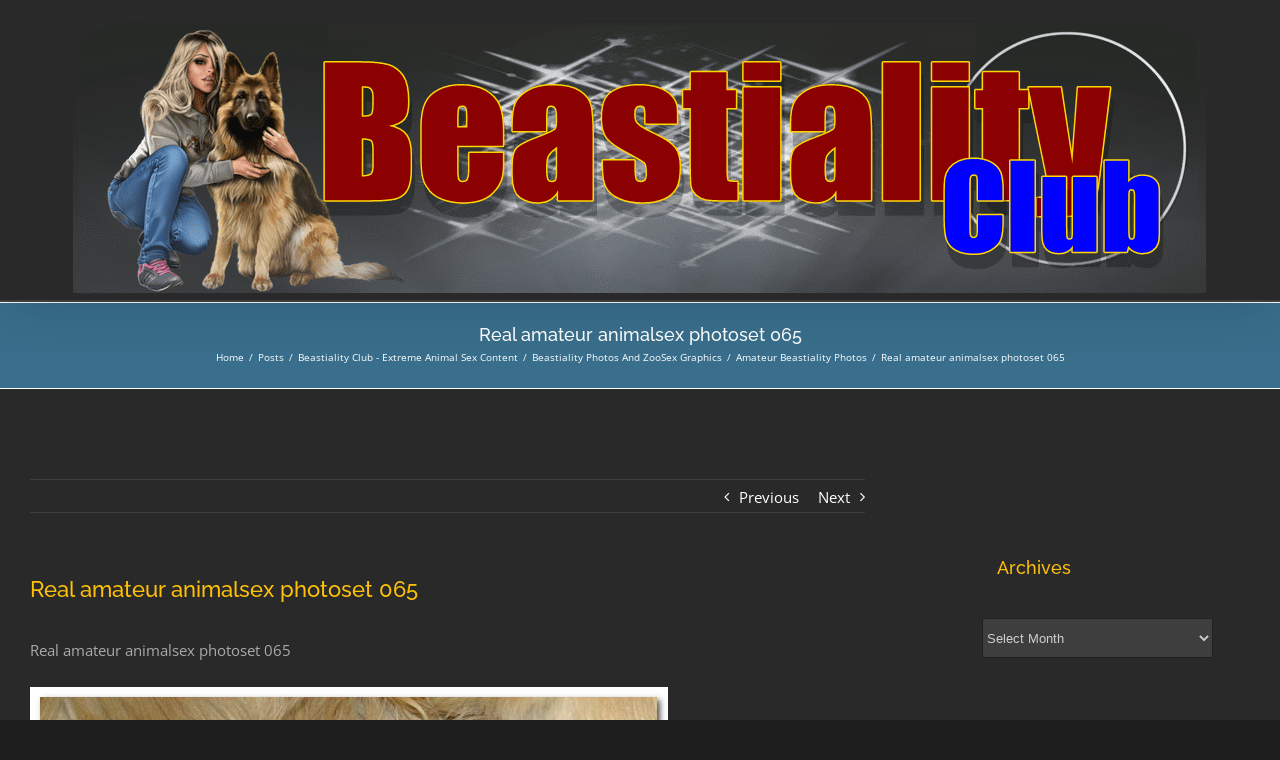

--- FILE ---
content_type: text/html; charset=UTF-8
request_url: http://beastiality.club/beastiality-club-extreme-animal-sex-content/beastiality-photos-and-zoosex-graphics/amateur-beastiality-photos/real-amateur-animalsex-photoset-065/
body_size: 18671
content:
<!DOCTYPE html>
<html class="avada-html-layout-wide avada-html-header-position-top" lang="en-US" prefix="og: http://ogp.me/ns# fb: http://ogp.me/ns/fb#">
<head>
	<meta http-equiv="X-UA-Compatible" content="IE=edge" />
	<meta http-equiv="Content-Type" content="text/html; charset=utf-8"/>
	<meta name="viewport" content="width=device-width, initial-scale=1" />
	<meta name='robots' content='max-image-preview:large' />

	<!-- This site is optimized with the Yoast SEO Premium plugin v15.0 - https://yoast.com/wordpress/plugins/seo/ -->
	<title>Real amateur animalsex photoset 065 &#8902; Beastiality.Club</title>
	<meta name="description" content="Extreme Pornography Bestiality And Rare Exclusive Archives And Hardcore Zoo Sex. Large Collections Of Vintage Animal Porn Movies And Retro Zoo Sex Magazines" />
	<meta name="robots" content="index, follow, max-snippet:-1, max-image-preview:large, max-video-preview:-1" />
	<link rel="canonical" href="https://beastiality.club/beastiality-club-extreme-animal-sex-content/beastiality-photos-and-zoosex-graphics/amateur-beastiality-photos/real-amateur-animalsex-photoset-065/" />
	<meta property="og:locale" content="en_US" />
	<meta property="og:type" content="article" />
	<meta property="og:title" content="Real amateur animalsex photoset 065 &#8902; Beastiality.Club" />
	<meta property="og:description" content="Extreme Pornography Bestiality And Rare Exclusive Archives And Hardcore Zoo Sex. Large Collections Of Vintage Animal Porn Movies And Retro Zoo Sex Magazines" />
	<meta property="og:url" content="https://beastiality.club/beastiality-club-extreme-animal-sex-content/beastiality-photos-and-zoosex-graphics/amateur-beastiality-photos/real-amateur-animalsex-photoset-065/" />
	<meta property="og:site_name" content="Beastiality.Club" />
	<meta property="article:published_time" content="2015-05-22T14:42:57+00:00" />
	<meta property="og:image" content="http://i64.fastpic.ru/big/2015/0205/cd/bfd572de8555fa295da1cc42513c5fcd.jpg" />
	<meta name="twitter:card" content="summary_large_image" />
	<script type="application/ld+json" class="yoast-schema-graph">{"@context":"https://schema.org","@graph":[{"@type":"WebSite","@id":"https://beastiality.club/#website","url":"https://beastiality.club/","name":"Beastiality.Club","description":"Real Bestiality Porn And Extreme Zoophilia Archives","publisher":{"@id":"https://beastiality.club/#/schema/person/824b66a761bc2c17a37d3eb76fd168a0"},"potentialAction":[{"@type":"SearchAction","target":"https://beastiality.club/?s={search_term_string}","query-input":"required name=search_term_string"}],"inLanguage":"en-US"},{"@type":"ImageObject","@id":"https://beastiality.club/beastiality-club-extreme-animal-sex-content/beastiality-photos-and-zoosex-graphics/amateur-beastiality-photos/real-amateur-animalsex-photoset-065/#primaryimage","inLanguage":"en-US","url":"http://i64.fastpic.ru/big/2015/0205/cd/bfd572de8555fa295da1cc42513c5fcd.jpg"},{"@type":"WebPage","@id":"https://beastiality.club/beastiality-club-extreme-animal-sex-content/beastiality-photos-and-zoosex-graphics/amateur-beastiality-photos/real-amateur-animalsex-photoset-065/#webpage","url":"https://beastiality.club/beastiality-club-extreme-animal-sex-content/beastiality-photos-and-zoosex-graphics/amateur-beastiality-photos/real-amateur-animalsex-photoset-065/","name":"Real amateur animalsex photoset 065 &#8902; Beastiality.Club","isPartOf":{"@id":"https://beastiality.club/#website"},"primaryImageOfPage":{"@id":"https://beastiality.club/beastiality-club-extreme-animal-sex-content/beastiality-photos-and-zoosex-graphics/amateur-beastiality-photos/real-amateur-animalsex-photoset-065/#primaryimage"},"datePublished":"2015-05-22T14:42:57+00:00","dateModified":"2015-05-22T14:42:57+00:00","description":"Extreme Pornography Bestiality And Rare Exclusive Archives And Hardcore Zoo Sex. Large Collections Of Vintage Animal Porn Movies And Retro Zoo Sex Magazines","inLanguage":"en-US","potentialAction":[{"@type":"ReadAction","target":["https://beastiality.club/beastiality-club-extreme-animal-sex-content/beastiality-photos-and-zoosex-graphics/amateur-beastiality-photos/real-amateur-animalsex-photoset-065/"]}]},{"@type":"Article","@id":"https://beastiality.club/beastiality-club-extreme-animal-sex-content/beastiality-photos-and-zoosex-graphics/amateur-beastiality-photos/real-amateur-animalsex-photoset-065/#article","isPartOf":{"@id":"https://beastiality.club/beastiality-club-extreme-animal-sex-content/beastiality-photos-and-zoosex-graphics/amateur-beastiality-photos/real-amateur-animalsex-photoset-065/#webpage"},"author":{"@id":"https://beastiality.club/#/schema/person/824b66a761bc2c17a37d3eb76fd168a0"},"headline":"Real amateur animalsex photoset 065","datePublished":"2015-05-22T14:42:57+00:00","dateModified":"2015-05-22T14:42:57+00:00","mainEntityOfPage":{"@id":"https://beastiality.club/beastiality-club-extreme-animal-sex-content/beastiality-photos-and-zoosex-graphics/amateur-beastiality-photos/real-amateur-animalsex-photoset-065/#webpage"},"commentCount":0,"publisher":{"@id":"https://beastiality.club/#/schema/person/824b66a761bc2c17a37d3eb76fd168a0"},"image":{"@id":"https://beastiality.club/beastiality-club-extreme-animal-sex-content/beastiality-photos-and-zoosex-graphics/amateur-beastiality-photos/real-amateur-animalsex-photoset-065/#primaryimage"},"keywords":"Amateur Photo,Animal Amateur,Animal Farm,Animal sex,Beast Photos,Beast Sluts,Beastiality,Beastiality Porn,Beasty Orgies,photo collection,Real amateur,Zoophilia","articleSection":"Amateur Beastiality Photos","inLanguage":"en-US","potentialAction":[{"@type":"CommentAction","name":"Comment","target":["https://beastiality.club/beastiality-club-extreme-animal-sex-content/beastiality-photos-and-zoosex-graphics/amateur-beastiality-photos/real-amateur-animalsex-photoset-065/#respond"]}]},{"@type":["Person","Organization"],"@id":"https://beastiality.club/#/schema/person/824b66a761bc2c17a37d3eb76fd168a0","name":"beast.club","image":{"@type":"ImageObject","@id":"https://beastiality.club/#personlogo","inLanguage":"en-US","url":"https://beastiality.club/wp-content/uploads/2019/03/Beastiality.club-3-150x150.png","caption":"beast.club"},"logo":{"@id":"https://beastiality.club/#personlogo"}}]}</script>
	<!-- / Yoast SEO Premium plugin. -->


<link rel="alternate" type="application/rss+xml" title="Beastiality.Club &raquo; Feed" href="https://beastiality.club/feed/" />
<link rel="alternate" type="application/rss+xml" title="Beastiality.Club &raquo; Comments Feed" href="https://beastiality.club/comments/feed/" />
		
		
		
		
				<link rel="alternate" type="application/rss+xml" title="Beastiality.Club &raquo; Real amateur animalsex photoset 065 Comments Feed" href="https://beastiality.club/beastiality-club-extreme-animal-sex-content/beastiality-photos-and-zoosex-graphics/amateur-beastiality-photos/real-amateur-animalsex-photoset-065/feed/" />
<link rel="alternate" title="oEmbed (JSON)" type="application/json+oembed" href="https://beastiality.club/wp-json/oembed/1.0/embed?url=https%3A%2F%2Fbeastiality.club%2Fbeastiality-club-extreme-animal-sex-content%2Fbeastiality-photos-and-zoosex-graphics%2Famateur-beastiality-photos%2Freal-amateur-animalsex-photoset-065%2F" />
<link rel="alternate" title="oEmbed (XML)" type="text/xml+oembed" href="https://beastiality.club/wp-json/oembed/1.0/embed?url=https%3A%2F%2Fbeastiality.club%2Fbeastiality-club-extreme-animal-sex-content%2Fbeastiality-photos-and-zoosex-graphics%2Famateur-beastiality-photos%2Freal-amateur-animalsex-photoset-065%2F&#038;format=xml" />

		<meta property="og:title" content="Real amateur animalsex photoset 065"/>
		<meta property="og:type" content="article"/>
		<meta property="og:url" content="https://beastiality.club/beastiality-club-extreme-animal-sex-content/beastiality-photos-and-zoosex-graphics/amateur-beastiality-photos/real-amateur-animalsex-photoset-065/"/>
		<meta property="og:site_name" content="Beastiality.Club"/>
		<meta property="og:description" content="Real amateur animalsex photoset 065







Files:110 pic

File:jpeg

Size: 119 MB

Resolution: 1000x607 900x1226

Links:

Download

Links:

Download"/>

									<meta property="og:image" content="http://beastiality.club/wp-content/uploads/2019/02/Beastiality.club_-1.png"/>
							<style id='wp-img-auto-sizes-contain-inline-css' type='text/css'>
img:is([sizes=auto i],[sizes^="auto," i]){contain-intrinsic-size:3000px 1500px}
/*# sourceURL=wp-img-auto-sizes-contain-inline-css */
</style>
<style id='wp-emoji-styles-inline-css' type='text/css'>

	img.wp-smiley, img.emoji {
		display: inline !important;
		border: none !important;
		box-shadow: none !important;
		height: 1em !important;
		width: 1em !important;
		margin: 0 0.07em !important;
		vertical-align: -0.1em !important;
		background: none !important;
		padding: 0 !important;
	}
/*# sourceURL=wp-emoji-styles-inline-css */
</style>
<style id='classic-theme-styles-inline-css' type='text/css'>
/*! This file is auto-generated */
.wp-block-button__link{color:#fff;background-color:#32373c;border-radius:9999px;box-shadow:none;text-decoration:none;padding:calc(.667em + 2px) calc(1.333em + 2px);font-size:1.125em}.wp-block-file__button{background:#32373c;color:#fff;text-decoration:none}
/*# sourceURL=/wp-includes/css/classic-themes.min.css */
</style>
<link rel='stylesheet' id='ppress-frontend-css' href='http://beastiality.club/wp-content/plugins/wp-user-avatar/assets/css/frontend.min.css?ver=4.14.2' type='text/css' media='all' />
<link rel='stylesheet' id='ppress-flatpickr-css' href='http://beastiality.club/wp-content/plugins/wp-user-avatar/assets/flatpickr/flatpickr.min.css?ver=4.14.2' type='text/css' media='all' />
<link rel='stylesheet' id='ppress-select2-css' href='http://beastiality.club/wp-content/plugins/wp-user-avatar/assets/select2/select2.min.css?ver=6.9' type='text/css' media='all' />
<link rel='stylesheet' id='avada-stylesheet-css' href='http://beastiality.club/wp-content/themes/%D0%A2%D0%B5%D0%BC%D0%B0%20Avada/Avada/assets/css/style.min.css?ver=6.1.2' type='text/css' media='all' />
<link rel='stylesheet' id='fusion-dynamic-css-css' href='http://beastiality.club/wp-content/uploads/fusion-styles/41cd4e76fbda2ce1b3388b6d4d68424d.min.css?ver=2.1.2' type='text/css' media='all' />
<script type="text/javascript" src="http://beastiality.club/wp-includes/js/jquery/jquery.min.js?ver=3.7.1" id="jquery-core-js"></script>
<script type="text/javascript" src="http://beastiality.club/wp-includes/js/jquery/jquery-migrate.min.js?ver=3.4.1" id="jquery-migrate-js"></script>
<script type="text/javascript" src="http://beastiality.club/wp-content/plugins/wp-user-avatar/assets/flatpickr/flatpickr.min.js?ver=4.14.2" id="ppress-flatpickr-js"></script>
<script type="text/javascript" src="http://beastiality.club/wp-content/plugins/wp-user-avatar/assets/select2/select2.min.js?ver=4.14.2" id="ppress-select2-js"></script>
<script type="text/javascript" id="wp-statistics-tracker-js-extra">
/* <![CDATA[ */
var WP_Statistics_Tracker_Object = {"hitRequestUrl":"https://beastiality.club/wp-json/wp-statistics/v2/hit?wp_statistics_hit_rest=yes&track_all=1&current_page_type=post&current_page_id=1686&search_query&page_uri=L2JlYXN0aWFsaXR5LWNsdWItZXh0cmVtZS1hbmltYWwtc2V4LWNvbnRlbnQvYmVhc3RpYWxpdHktcGhvdG9zLWFuZC16b29zZXgtZ3JhcGhpY3MvYW1hdGV1ci1iZWFzdGlhbGl0eS1waG90b3MvcmVhbC1hbWF0ZXVyLWFuaW1hbHNleC1waG90b3NldC0wNjUv","keepOnlineRequestUrl":"https://beastiality.club/wp-json/wp-statistics/v2/online?wp_statistics_hit_rest=yes&track_all=1&current_page_type=post&current_page_id=1686&search_query&page_uri=L2JlYXN0aWFsaXR5LWNsdWItZXh0cmVtZS1hbmltYWwtc2V4LWNvbnRlbnQvYmVhc3RpYWxpdHktcGhvdG9zLWFuZC16b29zZXgtZ3JhcGhpY3MvYW1hdGV1ci1iZWFzdGlhbGl0eS1waG90b3MvcmVhbC1hbWF0ZXVyLWFuaW1hbHNleC1waG90b3NldC0wNjUv","option":{"dntEnabled":false,"cacheCompatibility":false}};
//# sourceURL=wp-statistics-tracker-js-extra
/* ]]> */
</script>
<script type="text/javascript" src="http://beastiality.club/wp-content/plugins/wp-statistics/assets/js/tracker.js?ver=6.9" id="wp-statistics-tracker-js"></script>
<link rel="https://api.w.org/" href="https://beastiality.club/wp-json/" /><link rel="alternate" title="JSON" type="application/json" href="https://beastiality.club/wp-json/wp/v2/posts/1686" /><link rel="EditURI" type="application/rsd+xml" title="RSD" href="https://beastiality.club/xmlrpc.php?rsd" />
<meta name="generator" content="WordPress 6.9" />
<link rel='shortlink' href='https://beastiality.club/?p=1686' />
<!-- Analytics by WP Statistics v14.3.4 - https://wp-statistics.com/ -->
<style type="text/css" id="css-fb-visibility">@media screen and (max-width: 640px){body:not(.fusion-builder-ui-wireframe) .fusion-no-small-visibility{display:none !important;}}@media screen and (min-width: 641px) and (max-width: 1024px){body:not(.fusion-builder-ui-wireframe) .fusion-no-medium-visibility{display:none !important;}}@media screen and (min-width: 1025px){body:not(.fusion-builder-ui-wireframe) .fusion-no-large-visibility{display:none !important;}}</style><link rel="icon" href="https://beastiality.club/wp-content/uploads/2019/03/cropped-Beastiality.club-3-32x32.png" sizes="32x32" />
<link rel="icon" href="https://beastiality.club/wp-content/uploads/2019/03/cropped-Beastiality.club-3-192x192.png" sizes="192x192" />
<link rel="apple-touch-icon" href="https://beastiality.club/wp-content/uploads/2019/03/cropped-Beastiality.club-3-180x180.png" />
<meta name="msapplication-TileImage" content="https://beastiality.club/wp-content/uploads/2019/03/cropped-Beastiality.club-3-270x270.png" />
		<script type="text/javascript">
			var doc = document.documentElement;
			doc.setAttribute( 'data-useragent', navigator.userAgent );
		</script>
		
	<style id='global-styles-inline-css' type='text/css'>
:root{--wp--preset--aspect-ratio--square: 1;--wp--preset--aspect-ratio--4-3: 4/3;--wp--preset--aspect-ratio--3-4: 3/4;--wp--preset--aspect-ratio--3-2: 3/2;--wp--preset--aspect-ratio--2-3: 2/3;--wp--preset--aspect-ratio--16-9: 16/9;--wp--preset--aspect-ratio--9-16: 9/16;--wp--preset--color--black: #000000;--wp--preset--color--cyan-bluish-gray: #abb8c3;--wp--preset--color--white: #ffffff;--wp--preset--color--pale-pink: #f78da7;--wp--preset--color--vivid-red: #cf2e2e;--wp--preset--color--luminous-vivid-orange: #ff6900;--wp--preset--color--luminous-vivid-amber: #fcb900;--wp--preset--color--light-green-cyan: #7bdcb5;--wp--preset--color--vivid-green-cyan: #00d084;--wp--preset--color--pale-cyan-blue: #8ed1fc;--wp--preset--color--vivid-cyan-blue: #0693e3;--wp--preset--color--vivid-purple: #9b51e0;--wp--preset--gradient--vivid-cyan-blue-to-vivid-purple: linear-gradient(135deg,rgb(6,147,227) 0%,rgb(155,81,224) 100%);--wp--preset--gradient--light-green-cyan-to-vivid-green-cyan: linear-gradient(135deg,rgb(122,220,180) 0%,rgb(0,208,130) 100%);--wp--preset--gradient--luminous-vivid-amber-to-luminous-vivid-orange: linear-gradient(135deg,rgb(252,185,0) 0%,rgb(255,105,0) 100%);--wp--preset--gradient--luminous-vivid-orange-to-vivid-red: linear-gradient(135deg,rgb(255,105,0) 0%,rgb(207,46,46) 100%);--wp--preset--gradient--very-light-gray-to-cyan-bluish-gray: linear-gradient(135deg,rgb(238,238,238) 0%,rgb(169,184,195) 100%);--wp--preset--gradient--cool-to-warm-spectrum: linear-gradient(135deg,rgb(74,234,220) 0%,rgb(151,120,209) 20%,rgb(207,42,186) 40%,rgb(238,44,130) 60%,rgb(251,105,98) 80%,rgb(254,248,76) 100%);--wp--preset--gradient--blush-light-purple: linear-gradient(135deg,rgb(255,206,236) 0%,rgb(152,150,240) 100%);--wp--preset--gradient--blush-bordeaux: linear-gradient(135deg,rgb(254,205,165) 0%,rgb(254,45,45) 50%,rgb(107,0,62) 100%);--wp--preset--gradient--luminous-dusk: linear-gradient(135deg,rgb(255,203,112) 0%,rgb(199,81,192) 50%,rgb(65,88,208) 100%);--wp--preset--gradient--pale-ocean: linear-gradient(135deg,rgb(255,245,203) 0%,rgb(182,227,212) 50%,rgb(51,167,181) 100%);--wp--preset--gradient--electric-grass: linear-gradient(135deg,rgb(202,248,128) 0%,rgb(113,206,126) 100%);--wp--preset--gradient--midnight: linear-gradient(135deg,rgb(2,3,129) 0%,rgb(40,116,252) 100%);--wp--preset--font-size--small: 11.25px;--wp--preset--font-size--medium: 20px;--wp--preset--font-size--large: 22.5px;--wp--preset--font-size--x-large: 42px;--wp--preset--font-size--normal: 15px;--wp--preset--font-size--xlarge: 30px;--wp--preset--font-size--huge: 45px;--wp--preset--spacing--20: 0.44rem;--wp--preset--spacing--30: 0.67rem;--wp--preset--spacing--40: 1rem;--wp--preset--spacing--50: 1.5rem;--wp--preset--spacing--60: 2.25rem;--wp--preset--spacing--70: 3.38rem;--wp--preset--spacing--80: 5.06rem;--wp--preset--shadow--natural: 6px 6px 9px rgba(0, 0, 0, 0.2);--wp--preset--shadow--deep: 12px 12px 50px rgba(0, 0, 0, 0.4);--wp--preset--shadow--sharp: 6px 6px 0px rgba(0, 0, 0, 0.2);--wp--preset--shadow--outlined: 6px 6px 0px -3px rgb(255, 255, 255), 6px 6px rgb(0, 0, 0);--wp--preset--shadow--crisp: 6px 6px 0px rgb(0, 0, 0);}:where(.is-layout-flex){gap: 0.5em;}:where(.is-layout-grid){gap: 0.5em;}body .is-layout-flex{display: flex;}.is-layout-flex{flex-wrap: wrap;align-items: center;}.is-layout-flex > :is(*, div){margin: 0;}body .is-layout-grid{display: grid;}.is-layout-grid > :is(*, div){margin: 0;}:where(.wp-block-columns.is-layout-flex){gap: 2em;}:where(.wp-block-columns.is-layout-grid){gap: 2em;}:where(.wp-block-post-template.is-layout-flex){gap: 1.25em;}:where(.wp-block-post-template.is-layout-grid){gap: 1.25em;}.has-black-color{color: var(--wp--preset--color--black) !important;}.has-cyan-bluish-gray-color{color: var(--wp--preset--color--cyan-bluish-gray) !important;}.has-white-color{color: var(--wp--preset--color--white) !important;}.has-pale-pink-color{color: var(--wp--preset--color--pale-pink) !important;}.has-vivid-red-color{color: var(--wp--preset--color--vivid-red) !important;}.has-luminous-vivid-orange-color{color: var(--wp--preset--color--luminous-vivid-orange) !important;}.has-luminous-vivid-amber-color{color: var(--wp--preset--color--luminous-vivid-amber) !important;}.has-light-green-cyan-color{color: var(--wp--preset--color--light-green-cyan) !important;}.has-vivid-green-cyan-color{color: var(--wp--preset--color--vivid-green-cyan) !important;}.has-pale-cyan-blue-color{color: var(--wp--preset--color--pale-cyan-blue) !important;}.has-vivid-cyan-blue-color{color: var(--wp--preset--color--vivid-cyan-blue) !important;}.has-vivid-purple-color{color: var(--wp--preset--color--vivid-purple) !important;}.has-black-background-color{background-color: var(--wp--preset--color--black) !important;}.has-cyan-bluish-gray-background-color{background-color: var(--wp--preset--color--cyan-bluish-gray) !important;}.has-white-background-color{background-color: var(--wp--preset--color--white) !important;}.has-pale-pink-background-color{background-color: var(--wp--preset--color--pale-pink) !important;}.has-vivid-red-background-color{background-color: var(--wp--preset--color--vivid-red) !important;}.has-luminous-vivid-orange-background-color{background-color: var(--wp--preset--color--luminous-vivid-orange) !important;}.has-luminous-vivid-amber-background-color{background-color: var(--wp--preset--color--luminous-vivid-amber) !important;}.has-light-green-cyan-background-color{background-color: var(--wp--preset--color--light-green-cyan) !important;}.has-vivid-green-cyan-background-color{background-color: var(--wp--preset--color--vivid-green-cyan) !important;}.has-pale-cyan-blue-background-color{background-color: var(--wp--preset--color--pale-cyan-blue) !important;}.has-vivid-cyan-blue-background-color{background-color: var(--wp--preset--color--vivid-cyan-blue) !important;}.has-vivid-purple-background-color{background-color: var(--wp--preset--color--vivid-purple) !important;}.has-black-border-color{border-color: var(--wp--preset--color--black) !important;}.has-cyan-bluish-gray-border-color{border-color: var(--wp--preset--color--cyan-bluish-gray) !important;}.has-white-border-color{border-color: var(--wp--preset--color--white) !important;}.has-pale-pink-border-color{border-color: var(--wp--preset--color--pale-pink) !important;}.has-vivid-red-border-color{border-color: var(--wp--preset--color--vivid-red) !important;}.has-luminous-vivid-orange-border-color{border-color: var(--wp--preset--color--luminous-vivid-orange) !important;}.has-luminous-vivid-amber-border-color{border-color: var(--wp--preset--color--luminous-vivid-amber) !important;}.has-light-green-cyan-border-color{border-color: var(--wp--preset--color--light-green-cyan) !important;}.has-vivid-green-cyan-border-color{border-color: var(--wp--preset--color--vivid-green-cyan) !important;}.has-pale-cyan-blue-border-color{border-color: var(--wp--preset--color--pale-cyan-blue) !important;}.has-vivid-cyan-blue-border-color{border-color: var(--wp--preset--color--vivid-cyan-blue) !important;}.has-vivid-purple-border-color{border-color: var(--wp--preset--color--vivid-purple) !important;}.has-vivid-cyan-blue-to-vivid-purple-gradient-background{background: var(--wp--preset--gradient--vivid-cyan-blue-to-vivid-purple) !important;}.has-light-green-cyan-to-vivid-green-cyan-gradient-background{background: var(--wp--preset--gradient--light-green-cyan-to-vivid-green-cyan) !important;}.has-luminous-vivid-amber-to-luminous-vivid-orange-gradient-background{background: var(--wp--preset--gradient--luminous-vivid-amber-to-luminous-vivid-orange) !important;}.has-luminous-vivid-orange-to-vivid-red-gradient-background{background: var(--wp--preset--gradient--luminous-vivid-orange-to-vivid-red) !important;}.has-very-light-gray-to-cyan-bluish-gray-gradient-background{background: var(--wp--preset--gradient--very-light-gray-to-cyan-bluish-gray) !important;}.has-cool-to-warm-spectrum-gradient-background{background: var(--wp--preset--gradient--cool-to-warm-spectrum) !important;}.has-blush-light-purple-gradient-background{background: var(--wp--preset--gradient--blush-light-purple) !important;}.has-blush-bordeaux-gradient-background{background: var(--wp--preset--gradient--blush-bordeaux) !important;}.has-luminous-dusk-gradient-background{background: var(--wp--preset--gradient--luminous-dusk) !important;}.has-pale-ocean-gradient-background{background: var(--wp--preset--gradient--pale-ocean) !important;}.has-electric-grass-gradient-background{background: var(--wp--preset--gradient--electric-grass) !important;}.has-midnight-gradient-background{background: var(--wp--preset--gradient--midnight) !important;}.has-small-font-size{font-size: var(--wp--preset--font-size--small) !important;}.has-medium-font-size{font-size: var(--wp--preset--font-size--medium) !important;}.has-large-font-size{font-size: var(--wp--preset--font-size--large) !important;}.has-x-large-font-size{font-size: var(--wp--preset--font-size--x-large) !important;}
/*# sourceURL=global-styles-inline-css */
</style>
<link rel='stylesheet' id='rpwe-style-css' href='http://beastiality.club/wp-content/plugins/recent-posts-widget-extended/assets/css/rpwe-frontend.css?ver=2.0.2' type='text/css' media='all' />
</head>

<body class="wp-singular post-template-default single single-post postid-1686 single-format-standard wp-theme-AvadaAvada fusion-image-hovers fusion-pagination-sizing fusion-button_size-large fusion-button_type-flat fusion-button_span-no avada-image-rollover-circle-yes avada-image-rollover-yes avada-image-rollover-direction-center_vertical fusion-body ltr no-tablet-sticky-header no-mobile-sticky-header avada-has-rev-slider-styles fusion-disable-outline fusion-sub-menu-fade mobile-logo-pos-center layout-wide-mode avada-has-boxed-modal-shadow-hard layout-scroll-offset-full avada-has-zero-margin-offset-top has-sidebar fusion-top-header menu-text-align-center mobile-menu-design-modern fusion-show-pagination-text fusion-header-layout-v5 avada-responsive avada-footer-fx-parallax-effect avada-menu-highlight-style-background fusion-search-form-classic fusion-main-menu-search-overlay fusion-avatar-square avada-dropdown-styles avada-blog-layout-grid avada-blog-archive-layout-grid avada-header-shadow-yes avada-has-logo-background avada-menu-icon-position-left fusion-has-main-nav-icon-circle avada-has-pagetitle-100-width avada-has-pagetitle-bg-parallax avada-has-main-nav-search-icon avada-has-titlebar-bar_and_content avada-has-pagination-padding avada-flyout-menu-direction-fade">
		<a class="skip-link screen-reader-text" href="#content">Skip to content</a>

	<div id="boxed-wrapper">
		<div class="fusion-sides-frame"></div>
		<div id="wrapper" class="fusion-wrapper">
			<div id="home" style="position:relative;top:-1px;"></div>
						
			
		<div id="sliders-container">
					</div>
				
			
			<header class="fusion-header-wrapper fusion-header-shadow">
				<div class="fusion-header-v5 fusion-logo-alignment fusion-logo-center fusion-sticky-menu- fusion-sticky-logo- fusion-mobile-logo- fusion-sticky-menu-only fusion-header-menu-align-center fusion-mobile-menu-design-modern">
					<div class="fusion-header-sticky-height"></div>
<div class="fusion-sticky-header-wrapper"> <!-- start fusion sticky header wrapper -->
	<div class="fusion-header">
		<div class="fusion-row">
							<div class="fusion-logo" data-margin-top="5px" data-margin-bottom="5px" data-margin-left="0px" data-margin-right="0px">
			<a class="fusion-logo-link"  href="https://beastiality.club/" >

						<!-- standard logo -->
			<img src="http://beastiality.club/wp-content/uploads/2019/02/Beastiality.club_-1.png" srcset="http://beastiality.club/wp-content/uploads/2019/02/Beastiality.club_-1.png 1x, http://avada.theme-fusion.com/architecture/wp-content/uploads/sites/21/2015/02/logo-avada-architect-retina.png 2x" width="1140" height="280" style="max-height:280px;height:auto;" alt="Beastiality.Club Logo" data-retina_logo_url="http://avada.theme-fusion.com/architecture/wp-content/uploads/sites/21/2015/02/logo-avada-architect-retina.png" class="fusion-standard-logo" />

			
					</a>
		</div>
										
					</div>
	</div>
	<div class="fusion-secondary-main-menu">
		<div class="fusion-row">
			<nav class="fusion-main-menu" aria-label="Main Menu"><div class="fusion-overlay-search"><form role="search" class="searchform fusion-search-form fusion-live-search" method="get" action="https://beastiality.club/">
	<div class="fusion-search-form-content">
		<div class="fusion-search-field search-field">
			<label><span class="screen-reader-text">Search for:</span>
									<input type="search" value="" name="s" class="s" placeholder="Search ..." required aria-required="true" aria-label="Search ..."/>
							</label>
		</div>
		<div class="fusion-search-button search-button">
			<input type="submit" class="fusion-search-submit searchsubmit" value="&#xf002;" />
					</div>
	</div>
	</form>
<div class="fusion-search-spacer"></div><a href="#" class="fusion-close-search"></a></div></nav>
<nav class="fusion-mobile-nav-holder fusion-mobile-menu-text-align-left" aria-label="Main Menu Mobile"></nav>

					</div>
	</div>
</div> <!-- end fusion sticky header wrapper -->
				</div>
				<div class="fusion-clearfix"></div>
			</header>
			
			<div class="avada-page-titlebar-wrapper">
				<div class="fusion-page-title-bar fusion-page-title-bar-none fusion-page-title-bar-center">
	<div class="fusion-page-title-row">
		<div class="fusion-page-title-wrapper">
			<div class="fusion-page-title-captions">

																			<h1 class="entry-title">Real amateur animalsex photoset 065</h1>

									
															<div class="fusion-page-title-secondary">
							<div class="fusion-breadcrumbs" itemscope itemtype="https://schema.org/BreadcrumbList"><span itemprop="itemListElement" itemscope itemtype="https://schema.org/ListItem"><a itemprop="item" href="https://beastiality.club"><span itemprop="name">Home</span></a><meta itemprop="position" content="1"></span><span class="fusion-breadcrumb-sep">/</span><span itemprop="itemListElement" itemscope itemtype="https://schema.org/ListItem"><a itemprop="item" href="https://beastiality.club"><span itemprop="name">Posts</span></a><meta itemprop="position" content="2"></span><span class="fusion-breadcrumb-sep">/</span><span itemprop="itemListElement" itemscope itemtype="https://schema.org/ListItem"><a itemprop="item" href="https://beastiality.club/category/beastiality-club-extreme-animal-sex-content/"><span itemprop="name">Beastiality Club - Extreme Animal Sex Content</span></a><meta itemprop="position" content="3"></span><span class="fusion-breadcrumb-sep">/</span><span itemprop="itemListElement" itemscope itemtype="https://schema.org/ListItem"><a itemprop="item" href="https://beastiality.club/category/beastiality-club-extreme-animal-sex-content/beastiality-photos-and-zoosex-graphics/"><span itemprop="name">Beastiality Photos And ZooSex Graphics</span></a><meta itemprop="position" content="4"></span><span class="fusion-breadcrumb-sep">/</span><span itemprop="itemListElement" itemscope itemtype="https://schema.org/ListItem"><a itemprop="item" href="https://beastiality.club/category/beastiality-club-extreme-animal-sex-content/beastiality-photos-and-zoosex-graphics/amateur-beastiality-photos/"><span itemprop="name">Amateur Beastiality Photos</span></a><meta itemprop="position" content="5"></span><span class="fusion-breadcrumb-sep">/</span><span itemprop="itemListElement" itemscope itemtype="https://schema.org/ListItem"><span itemprop="name" class="breadcrumb-leaf">Real amateur animalsex photoset 065</span><meta itemprop="position" content="6"></span></div>						</div>
									
			</div>

			
		</div>
	</div>
</div>
			</div>

						<main id="main" class="clearfix ">
				<div class="fusion-row" style="">

<section id="content" style="float: left;">
			<div class="single-navigation clearfix">
			<a href="https://beastiality.club/beastiality-club-extreme-animal-sex-content/beastiality-photos-and-zoosex-graphics/amateur-beastiality-photos/real-amateur-animalsex-photoset-064/" rel="prev">Previous</a>			<a href="https://beastiality.club/beastiality-club-extreme-animal-sex-content/beastiality-photos-and-zoosex-graphics/amateur-beastiality-photos/real-amateur-animalsex-photoset-066/" rel="next">Next</a>		</div>
	
					<article id="post-1686" class="post post-1686 type-post status-publish format-standard hentry category-amateur-beastiality-photos tag-amateur-photo tag-animal-amateur tag-animal-farm tag-animal-sex tag-beast-photos tag-beast-sluts tag-beastiality tag-beastiality-porn tag-beasty-orgies tag-photo-collection tag-real-amateur tag-zoophilia">
						
				
															<h2 class="entry-title fusion-post-title">Real amateur animalsex photoset 065</h2>										<div class="post-content">
				<p>				Real amateur animalsex photoset 065</p>
<p><img decoding="async" src="http://i64.fastpic.ru/big/2015/0205/cd/bfd572de8555fa295da1cc42513c5fcd.jpg" alt="bfd572de8555fa295da1cc42513c5fcd.jpg" /></p>
<p><span id="more-1686"></span></p>
<p><a href="http://imgclick.net/m99bkhylb1t8/2.jpg.html"><img decoding="async" src="http://img237.imgclick.net/i/00246/m99bkhylb1t8_t.jpg" alt="m99bkhylb1t8_t.jpg" /></a></p>
<p>Files:110 pic</p>
<p>File:jpeg</p>
<p>Size: 119 MB</p>
<p>Resolution: 1000&#215;607 900&#215;1226</p>
<p>Links:</p>
<p><a href="http://linkxxx.net/forumdisplay.php?f=100">Download</a></p>
<p>Links:</p>
<p><a href="http://linkxxx.net/forumdisplay.php?f=101">Download</a>		</p>
							</div>

												<div class="fusion-meta-info"><div class="fusion-meta-info-wrapper"><span class="vcard rich-snippet-hidden"><span class="fn"><a href="https://beastiality.club/author/beast-club/" title="Posts by beast.club" rel="author">beast.club</a></span></span><span class="updated rich-snippet-hidden">2015-05-22T17:42:57+03:00</span><span>May 22nd, 2015</span><span class="fusion-inline-sep">|</span>Categories: <a href="https://beastiality.club/category/beastiality-club-extreme-animal-sex-content/beastiality-photos-and-zoosex-graphics/amateur-beastiality-photos/" rel="category tag">Amateur Beastiality Photos</a><span class="fusion-inline-sep">|</span><span class="meta-tags">Tags: <a href="https://beastiality.club/tag/amateur-photo/" rel="tag">Amateur Photo</a>, <a href="https://beastiality.club/tag/animal-amateur/" rel="tag">Animal Amateur</a>, <a href="https://beastiality.club/tag/animal-farm/" rel="tag">Animal Farm</a>, <a href="https://beastiality.club/tag/animal-sex/" rel="tag">Animal sex</a>, <a href="https://beastiality.club/tag/beast-photos/" rel="tag">Beast Photos</a>, <a href="https://beastiality.club/tag/beast-sluts/" rel="tag">Beast Sluts</a>, <a href="https://beastiality.club/tag/beastiality/" rel="tag">Beastiality</a>, <a href="https://beastiality.club/tag/beastiality-porn/" rel="tag">Beastiality Porn</a>, <a href="https://beastiality.club/tag/beasty-orgies/" rel="tag">Beasty Orgies</a>, <a href="https://beastiality.club/tag/photo-collection/" rel="tag">photo collection</a>, <a href="https://beastiality.club/tag/real-amateur/" rel="tag">Real amateur</a>, <a href="https://beastiality.club/tag/zoophilia/" rel="tag">Zoophilia</a></span><span class="fusion-inline-sep">|</span></div></div>													<div class="fusion-sharing-box fusion-single-sharing-box share-box">
		<h4>Share This Story, Choose Your Platform!</h4>
		<div class="fusion-social-networks boxed-icons"><div class="fusion-social-networks-wrapper"><a  class="fusion-social-network-icon fusion-tooltip fusion-facebook fusion-icon-facebook" style="color:var(--sharing_social_links_icon_color);background-color:var(--sharing_social_links_box_color);border-color:var(--sharing_social_links_box_color);" href="https://www.facebook.com/sharer.php?u=https%3A%2F%2Fbeastiality.club%2Fbeastiality-club-extreme-animal-sex-content%2Fbeastiality-photos-and-zoosex-graphics%2Famateur-beastiality-photos%2Freal-amateur-animalsex-photoset-065%2F&amp;t=Real%20amateur%20animalsex%20photoset%20065" target="_blank" data-placement="top" data-title="Facebook" data-toggle="tooltip" title="Facebook"><span class="screen-reader-text">Facebook</span></a><a  class="fusion-social-network-icon fusion-tooltip fusion-twitter fusion-icon-twitter" style="color:var(--sharing_social_links_icon_color);background-color:var(--sharing_social_links_box_color);border-color:var(--sharing_social_links_box_color);" href="https://twitter.com/share?text=Real%20amateur%20animalsex%20photoset%20065&amp;url=https%3A%2F%2Fbeastiality.club%2Fbeastiality-club-extreme-animal-sex-content%2Fbeastiality-photos-and-zoosex-graphics%2Famateur-beastiality-photos%2Freal-amateur-animalsex-photoset-065%2F" target="_blank" rel="noopener noreferrer" data-placement="top" data-title="Twitter" data-toggle="tooltip" title="Twitter"><span class="screen-reader-text">Twitter</span></a><a  class="fusion-social-network-icon fusion-tooltip fusion-linkedin fusion-icon-linkedin" style="color:var(--sharing_social_links_icon_color);background-color:var(--sharing_social_links_box_color);border-color:var(--sharing_social_links_box_color);" href="https://www.linkedin.com/shareArticle?mini=true&amp;url=https%3A%2F%2Fbeastiality.club%2Fbeastiality-club-extreme-animal-sex-content%2Fbeastiality-photos-and-zoosex-graphics%2Famateur-beastiality-photos%2Freal-amateur-animalsex-photoset-065%2F&amp;title=Real%20amateur%20animalsex%20photoset%20065&amp;summary=Real%20amateur%20animalsex%20photoset%20065%0A%0A%0A%0A%0A%0A%0A%0AFiles%3A110%20pic%0A%0AFile%3Ajpeg%0A%0ASize%3A%20119%20MB%0A%0AResolution%3A%201000x607%20900x1226%0A%0ALinks%3A%0A%0ADownload%0A%0ALinks%3A%0A%0ADownload" target="_blank" rel="noopener noreferrer" data-placement="top" data-title="LinkedIn" data-toggle="tooltip" title="LinkedIn"><span class="screen-reader-text">LinkedIn</span></a><a class="fusion-social-network-icon fusion-tooltip fusion-pinterest fusion-icon-pinterest fusion-last-social-icon" style="color:var(--sharing_social_links_icon_color);background-color:var(--sharing_social_links_box_color);border-color:var(--sharing_social_links_box_color);" href="https://pinterest.com/pin/create/button/?url=https%3A%2F%2Fbeastiality.club%2Fbeastiality-club-extreme-animal-sex-content%2Fbeastiality-photos-and-zoosex-graphics%2Famateur-beastiality-photos%2Freal-amateur-animalsex-photoset-065%2F&amp;description=Real%20amateur%20animalsex%20photoset%20065%0A%0A%0A%0A%0A%0A%0A%0AFiles%3A110%20pic%0A%0AFile%3Ajpeg%0A%0ASize%3A%20119%20MB%0A%0AResolution%3A%201000x607%20900x1226%0A%0ALinks%3A%0A%0ADownload%0A%0ALinks%3A%0A%0ADownload&amp;media=" target="_blank" rel="noopener noreferrer" data-placement="top" data-title="Pinterest" data-toggle="tooltip" title="Pinterest"><span class="screen-reader-text">Pinterest</span></a><div class="fusion-clearfix"></div></div></div>	</div>
														<section class="about-author">
																					<div class="fusion-title fusion-title-size-three sep-none fusion-sep-none" style="margin-top:0px;margin-bottom:30px;">
				<h3 class="title-heading-left" style="margin:0;">
					About the Author: 						<a href="https://beastiality.club/author/beast-club/" title="Posts by beast.club" rel="author">beast.club</a>																</h3>
			</div>
									<div class="about-author-container">
							<div class="avatar">
								<img data-del="avatar" src='https://beastiality.club/wp-content/uploads/2019/03/Beastiality.club-3-150x150.png' class='avatar pp-user-avatar avatar-72 photo ' height='72' width='72'/>							</div>
							<div class="description">
															</div>
						</div>
					</section>
								<section class="related-posts single-related-posts">
				<div class="fusion-title fusion-title-size-three sep-none fusion-sep-none" style="margin-top:0px;margin-bottom:30px;">
				<h3 class="title-heading-left" style="margin:0;">
					Related Posts				</h3>
			</div>
			
	
	
	
	
				<div class="fusion-carousel" data-imagesize="auto" data-metacontent="no" data-autoplay="yes" data-touchscroll="yes" data-columns="4" data-itemmargin="10px" data-itemwidth="180" data-touchscroll="yes" data-scrollitems="1">
		<div class="fusion-carousel-positioner">
			<ul class="fusion-carousel-holder">
																							<li class="fusion-carousel-item">
						<div class="fusion-carousel-item-wrapper">
							

<div  class="fusion-image-wrapper" aria-haspopup="true">
	
	
		
					<img width="640" height="476" src="https://beastiality.club/wp-content/uploads/2022/11/051-Beast-Photos-Animal-Sex-Pics-Beastiality-Images-1.jpg" class="attachment-full size-full wp-post-image" alt="" decoding="async" fetchpriority="high" srcset="https://beastiality.club/wp-content/uploads/2022/11/051-Beast-Photos-Animal-Sex-Pics-Beastiality-Images-1-200x149.jpg 200w, https://beastiality.club/wp-content/uploads/2022/11/051-Beast-Photos-Animal-Sex-Pics-Beastiality-Images-1-400x298.jpg 400w, https://beastiality.club/wp-content/uploads/2022/11/051-Beast-Photos-Animal-Sex-Pics-Beastiality-Images-1-600x446.jpg 600w, https://beastiality.club/wp-content/uploads/2022/11/051-Beast-Photos-Animal-Sex-Pics-Beastiality-Images-1.jpg 640w" sizes="(min-width: 2200px) 100vw, (min-width: 915px) 261px, (min-width: 824px) 348px, (min-width: 732px) 523px, (min-width: 640px) 732px, " />
	

		<div class="fusion-rollover">
	<div class="fusion-rollover-content">

														<a class="fusion-rollover-link" href="https://beastiality.club/beastiality-club-extreme-animal-sex-content/beastiality-photos-and-zoosex-graphics/amateur-beastiality-photos/051-beast-photos-animal-sex-pics-beastiality-images/">051 &#8211; Beast Photos &#8211; Animal Sex Pics &#8211; Beastiality Images</a>
			
														
								
													<div class="fusion-rollover-sep"></div>
				
																		<a class="fusion-rollover-gallery" href="https://beastiality.club/wp-content/uploads/2022/11/051-Beast-Photos-Animal-Sex-Pics-Beastiality-Images-1.jpg" data-id="57150" data-rel="iLightbox[gallery]" data-title="" data-caption="">
						Gallery					</a>
														
				
												<h4 class="fusion-rollover-title">
					<a href="https://beastiality.club/beastiality-club-extreme-animal-sex-content/beastiality-photos-and-zoosex-graphics/amateur-beastiality-photos/051-beast-photos-animal-sex-pics-beastiality-images/">
						051 &#8211; Beast Photos &#8211; Animal Sex Pics &#8211; Beastiality Images					</a>
				</h4>
			
								
		
				<a class="fusion-link-wrapper" href="https://beastiality.club/beastiality-club-extreme-animal-sex-content/beastiality-photos-and-zoosex-graphics/amateur-beastiality-photos/051-beast-photos-animal-sex-pics-beastiality-images/" aria-label="051 &#8211; Beast Photos &#8211; Animal Sex Pics &#8211; Beastiality Images"></a>
	</div>
</div>

	
</div>
													</div><!-- fusion-carousel-item-wrapper -->
					</li>
																			<li class="fusion-carousel-item">
						<div class="fusion-carousel-item-wrapper">
							

<div  class="fusion-image-wrapper" aria-haspopup="true">
	
	
		
					<img width="684" height="465" src="https://beastiality.club/wp-content/uploads/2022/06/050-Beast-Photos-Animal-Sex-Pics-Beastiality-Images-1.jpg" class="attachment-full size-full wp-post-image" alt="" decoding="async" srcset="https://beastiality.club/wp-content/uploads/2022/06/050-Beast-Photos-Animal-Sex-Pics-Beastiality-Images-1-200x136.jpg 200w, https://beastiality.club/wp-content/uploads/2022/06/050-Beast-Photos-Animal-Sex-Pics-Beastiality-Images-1-400x272.jpg 400w, https://beastiality.club/wp-content/uploads/2022/06/050-Beast-Photos-Animal-Sex-Pics-Beastiality-Images-1-600x408.jpg 600w, https://beastiality.club/wp-content/uploads/2022/06/050-Beast-Photos-Animal-Sex-Pics-Beastiality-Images-1.jpg 684w" sizes="(min-width: 2200px) 100vw, (min-width: 915px) 261px, (min-width: 824px) 348px, (min-width: 732px) 523px, (min-width: 640px) 732px, " />
	

		<div class="fusion-rollover">
	<div class="fusion-rollover-content">

														<a class="fusion-rollover-link" href="https://beastiality.club/beastiality-club-extreme-animal-sex-content/beastiality-photos-and-zoosex-graphics/amateur-beastiality-photos/050-beast-photos-animal-sex-pics-beastiality-images/">050 &#8211; Beast Photos &#8211; Animal Sex Pics &#8211; Beastiality Images</a>
			
														
								
													<div class="fusion-rollover-sep"></div>
				
																		<a class="fusion-rollover-gallery" href="https://beastiality.club/wp-content/uploads/2022/06/050-Beast-Photos-Animal-Sex-Pics-Beastiality-Images-1.jpg" data-id="56933" data-rel="iLightbox[gallery]" data-title="" data-caption="">
						Gallery					</a>
														
				
												<h4 class="fusion-rollover-title">
					<a href="https://beastiality.club/beastiality-club-extreme-animal-sex-content/beastiality-photos-and-zoosex-graphics/amateur-beastiality-photos/050-beast-photos-animal-sex-pics-beastiality-images/">
						050 &#8211; Beast Photos &#8211; Animal Sex Pics &#8211; Beastiality Images					</a>
				</h4>
			
								
		
				<a class="fusion-link-wrapper" href="https://beastiality.club/beastiality-club-extreme-animal-sex-content/beastiality-photos-and-zoosex-graphics/amateur-beastiality-photos/050-beast-photos-animal-sex-pics-beastiality-images/" aria-label="050 &#8211; Beast Photos &#8211; Animal Sex Pics &#8211; Beastiality Images"></a>
	</div>
</div>

	
</div>
													</div><!-- fusion-carousel-item-wrapper -->
					</li>
																			<li class="fusion-carousel-item">
						<div class="fusion-carousel-item-wrapper">
							

<div  class="fusion-image-wrapper" aria-haspopup="true">
	
	
		
					<img width="662" height="510" src="https://beastiality.club/wp-content/uploads/2022/04/049-Beast-Photos-Animal-Sex-Pics-Beastiality-Images-1.jpg" class="attachment-full size-full wp-post-image" alt="" decoding="async" loading="lazy" srcset="https://beastiality.club/wp-content/uploads/2022/04/049-Beast-Photos-Animal-Sex-Pics-Beastiality-Images-1-200x154.jpg 200w, https://beastiality.club/wp-content/uploads/2022/04/049-Beast-Photos-Animal-Sex-Pics-Beastiality-Images-1-400x308.jpg 400w, https://beastiality.club/wp-content/uploads/2022/04/049-Beast-Photos-Animal-Sex-Pics-Beastiality-Images-1-600x462.jpg 600w, https://beastiality.club/wp-content/uploads/2022/04/049-Beast-Photos-Animal-Sex-Pics-Beastiality-Images-1.jpg 662w" sizes="auto, (min-width: 2200px) 100vw, (min-width: 915px) 261px, (min-width: 824px) 348px, (min-width: 732px) 523px, (min-width: 640px) 732px, " />
	

		<div class="fusion-rollover">
	<div class="fusion-rollover-content">

														<a class="fusion-rollover-link" href="https://beastiality.club/beastiality-club-extreme-animal-sex-content/beastiality-photos-and-zoosex-graphics/amateur-beastiality-photos/049-beast-photos-animal-sex-pics-beastiality-images/">049 &#8211; Beast Photos &#8211; Animal Sex Pics &#8211; Beastiality Images</a>
			
														
								
													<div class="fusion-rollover-sep"></div>
				
																		<a class="fusion-rollover-gallery" href="https://beastiality.club/wp-content/uploads/2022/04/049-Beast-Photos-Animal-Sex-Pics-Beastiality-Images-1.jpg" data-id="56498" data-rel="iLightbox[gallery]" data-title="" data-caption="">
						Gallery					</a>
														
				
												<h4 class="fusion-rollover-title">
					<a href="https://beastiality.club/beastiality-club-extreme-animal-sex-content/beastiality-photos-and-zoosex-graphics/amateur-beastiality-photos/049-beast-photos-animal-sex-pics-beastiality-images/">
						049 &#8211; Beast Photos &#8211; Animal Sex Pics &#8211; Beastiality Images					</a>
				</h4>
			
								
		
				<a class="fusion-link-wrapper" href="https://beastiality.club/beastiality-club-extreme-animal-sex-content/beastiality-photos-and-zoosex-graphics/amateur-beastiality-photos/049-beast-photos-animal-sex-pics-beastiality-images/" aria-label="049 &#8211; Beast Photos &#8211; Animal Sex Pics &#8211; Beastiality Images"></a>
	</div>
</div>

	
</div>
													</div><!-- fusion-carousel-item-wrapper -->
					</li>
																			<li class="fusion-carousel-item">
						<div class="fusion-carousel-item-wrapper">
							

<div  class="fusion-image-wrapper" aria-haspopup="true">
	
	
		
					<img width="638" height="437" src="https://beastiality.club/wp-content/uploads/2022/02/048-Beast-Photos-Animal-Sex-Pics-Beastiality-Images-1.jpg" class="attachment-full size-full wp-post-image" alt="" decoding="async" loading="lazy" srcset="https://beastiality.club/wp-content/uploads/2022/02/048-Beast-Photos-Animal-Sex-Pics-Beastiality-Images-1-200x137.jpg 200w, https://beastiality.club/wp-content/uploads/2022/02/048-Beast-Photos-Animal-Sex-Pics-Beastiality-Images-1-400x274.jpg 400w, https://beastiality.club/wp-content/uploads/2022/02/048-Beast-Photos-Animal-Sex-Pics-Beastiality-Images-1-600x411.jpg 600w, https://beastiality.club/wp-content/uploads/2022/02/048-Beast-Photos-Animal-Sex-Pics-Beastiality-Images-1.jpg 638w" sizes="auto, (min-width: 2200px) 100vw, (min-width: 915px) 261px, (min-width: 824px) 348px, (min-width: 732px) 523px, (min-width: 640px) 732px, " />
	

		<div class="fusion-rollover">
	<div class="fusion-rollover-content">

														<a class="fusion-rollover-link" href="https://beastiality.club/beastiality-club-extreme-animal-sex-content/beastiality-photos-and-zoosex-graphics/amateur-beastiality-photos/048-beast-photos-animal-sex-pics-beastiality-images/">048 &#8211; Beast Photos &#8211; Animal Sex Pics &#8211; Beastiality Images</a>
			
														
								
													<div class="fusion-rollover-sep"></div>
				
																		<a class="fusion-rollover-gallery" href="https://beastiality.club/wp-content/uploads/2022/02/048-Beast-Photos-Animal-Sex-Pics-Beastiality-Images-1.jpg" data-id="56150" data-rel="iLightbox[gallery]" data-title="" data-caption="">
						Gallery					</a>
														
				
												<h4 class="fusion-rollover-title">
					<a href="https://beastiality.club/beastiality-club-extreme-animal-sex-content/beastiality-photos-and-zoosex-graphics/amateur-beastiality-photos/048-beast-photos-animal-sex-pics-beastiality-images/">
						048 &#8211; Beast Photos &#8211; Animal Sex Pics &#8211; Beastiality Images					</a>
				</h4>
			
								
		
				<a class="fusion-link-wrapper" href="https://beastiality.club/beastiality-club-extreme-animal-sex-content/beastiality-photos-and-zoosex-graphics/amateur-beastiality-photos/048-beast-photos-animal-sex-pics-beastiality-images/" aria-label="048 &#8211; Beast Photos &#8211; Animal Sex Pics &#8211; Beastiality Images"></a>
	</div>
</div>

	
</div>
													</div><!-- fusion-carousel-item-wrapper -->
					</li>
																			<li class="fusion-carousel-item">
						<div class="fusion-carousel-item-wrapper">
							

<div  class="fusion-image-wrapper" aria-haspopup="true">
	
	
		
					<img width="702" height="473" src="https://beastiality.club/wp-content/uploads/2022/01/047-Beast-Photos-Animal-Sex-Pics-Beastiality-Images-1.jpg" class="attachment-full size-full wp-post-image" alt="" decoding="async" loading="lazy" srcset="https://beastiality.club/wp-content/uploads/2022/01/047-Beast-Photos-Animal-Sex-Pics-Beastiality-Images-1-200x135.jpg 200w, https://beastiality.club/wp-content/uploads/2022/01/047-Beast-Photos-Animal-Sex-Pics-Beastiality-Images-1-400x270.jpg 400w, https://beastiality.club/wp-content/uploads/2022/01/047-Beast-Photos-Animal-Sex-Pics-Beastiality-Images-1-600x404.jpg 600w, https://beastiality.club/wp-content/uploads/2022/01/047-Beast-Photos-Animal-Sex-Pics-Beastiality-Images-1.jpg 702w" sizes="auto, (min-width: 2200px) 100vw, (min-width: 915px) 261px, (min-width: 824px) 348px, (min-width: 732px) 523px, (min-width: 640px) 732px, " />
	

		<div class="fusion-rollover">
	<div class="fusion-rollover-content">

														<a class="fusion-rollover-link" href="https://beastiality.club/beastiality-club-extreme-animal-sex-content/beastiality-photos-and-zoosex-graphics/amateur-beastiality-photos/047-beast-photos-animal-sex-pics-beastiality-images/">047 &#8211; Beast Photos &#8211; Animal Sex Pics &#8211; Beastiality Images</a>
			
														
								
													<div class="fusion-rollover-sep"></div>
				
																		<a class="fusion-rollover-gallery" href="https://beastiality.club/wp-content/uploads/2022/01/047-Beast-Photos-Animal-Sex-Pics-Beastiality-Images-1.jpg" data-id="55870" data-rel="iLightbox[gallery]" data-title="" data-caption="">
						Gallery					</a>
														
				
												<h4 class="fusion-rollover-title">
					<a href="https://beastiality.club/beastiality-club-extreme-animal-sex-content/beastiality-photos-and-zoosex-graphics/amateur-beastiality-photos/047-beast-photos-animal-sex-pics-beastiality-images/">
						047 &#8211; Beast Photos &#8211; Animal Sex Pics &#8211; Beastiality Images					</a>
				</h4>
			
								
		
				<a class="fusion-link-wrapper" href="https://beastiality.club/beastiality-club-extreme-animal-sex-content/beastiality-photos-and-zoosex-graphics/amateur-beastiality-photos/047-beast-photos-animal-sex-pics-beastiality-images/" aria-label="047 &#8211; Beast Photos &#8211; Animal Sex Pics &#8211; Beastiality Images"></a>
	</div>
</div>

	
</div>
													</div><!-- fusion-carousel-item-wrapper -->
					</li>
							</ul><!-- fusion-carousel-holder -->
										<div class="fusion-carousel-nav">
					<span class="fusion-nav-prev"></span>
					<span class="fusion-nav-next"></span>
				</div>
			
		</div><!-- fusion-carousel-positioner -->
	</div><!-- fusion-carousel -->
</section><!-- related-posts -->


																	</article>
	</section>
<aside id="sidebar" role="complementary" class="sidebar fusion-widget-area fusion-content-widget-area fusion-sidebar-right fusion-blogsidebar" style="float: right;" >
											
					<section id="archives-2" class="widget widget_archive"><div class="heading"><h4 class="widget-title">Archives</h4></div>		<label class="screen-reader-text" for="archives-dropdown-2">Archives</label>
		<select id="archives-dropdown-2" name="archive-dropdown">
			
			<option value="">Select Month</option>
				<option value='https://beastiality.club/2025/12/'> December 2025 &nbsp;(3)</option>
	<option value='https://beastiality.club/2025/09/'> September 2025 &nbsp;(3)</option>
	<option value='https://beastiality.club/2024/10/'> October 2024 &nbsp;(50)</option>
	<option value='https://beastiality.club/2024/09/'> September 2024 &nbsp;(1)</option>
	<option value='https://beastiality.club/2024/08/'> August 2024 &nbsp;(1)</option>
	<option value='https://beastiality.club/2024/07/'> July 2024 &nbsp;(1)</option>
	<option value='https://beastiality.club/2024/06/'> June 2024 &nbsp;(2)</option>
	<option value='https://beastiality.club/2024/04/'> April 2024 &nbsp;(15)</option>
	<option value='https://beastiality.club/2024/03/'> March 2024 &nbsp;(39)</option>
	<option value='https://beastiality.club/2024/02/'> February 2024 &nbsp;(2)</option>
	<option value='https://beastiality.club/2023/12/'> December 2023 &nbsp;(1)</option>
	<option value='https://beastiality.club/2022/12/'> December 2022 &nbsp;(10)</option>
	<option value='https://beastiality.club/2022/11/'> November 2022 &nbsp;(11)</option>
	<option value='https://beastiality.club/2022/10/'> October 2022 &nbsp;(6)</option>
	<option value='https://beastiality.club/2022/08/'> August 2022 &nbsp;(19)</option>
	<option value='https://beastiality.club/2022/07/'> July 2022 &nbsp;(15)</option>
	<option value='https://beastiality.club/2022/06/'> June 2022 &nbsp;(60)</option>
	<option value='https://beastiality.club/2022/05/'> May 2022 &nbsp;(52)</option>
	<option value='https://beastiality.club/2022/04/'> April 2022 &nbsp;(30)</option>
	<option value='https://beastiality.club/2022/03/'> March 2022 &nbsp;(4)</option>
	<option value='https://beastiality.club/2022/02/'> February 2022 &nbsp;(74)</option>
	<option value='https://beastiality.club/2022/01/'> January 2022 &nbsp;(62)</option>
	<option value='https://beastiality.club/2021/12/'> December 2021 &nbsp;(28)</option>
	<option value='https://beastiality.club/2021/11/'> November 2021 &nbsp;(25)</option>
	<option value='https://beastiality.club/2021/10/'> October 2021 &nbsp;(98)</option>
	<option value='https://beastiality.club/2021/09/'> September 2021 &nbsp;(60)</option>
	<option value='https://beastiality.club/2021/08/'> August 2021 &nbsp;(48)</option>
	<option value='https://beastiality.club/2021/07/'> July 2021 &nbsp;(45)</option>
	<option value='https://beastiality.club/2021/06/'> June 2021 &nbsp;(85)</option>
	<option value='https://beastiality.club/2021/05/'> May 2021 &nbsp;(72)</option>
	<option value='https://beastiality.club/2021/04/'> April 2021 &nbsp;(144)</option>
	<option value='https://beastiality.club/2021/03/'> March 2021 &nbsp;(138)</option>
	<option value='https://beastiality.club/2021/02/'> February 2021 &nbsp;(141)</option>
	<option value='https://beastiality.club/2021/01/'> January 2021 &nbsp;(47)</option>
	<option value='https://beastiality.club/2020/12/'> December 2020 &nbsp;(103)</option>
	<option value='https://beastiality.club/2020/11/'> November 2020 &nbsp;(122)</option>
	<option value='https://beastiality.club/2020/10/'> October 2020 &nbsp;(135)</option>
	<option value='https://beastiality.club/2020/09/'> September 2020 &nbsp;(30)</option>
	<option value='https://beastiality.club/2020/08/'> August 2020 &nbsp;(73)</option>
	<option value='https://beastiality.club/2020/07/'> July 2020 &nbsp;(130)</option>
	<option value='https://beastiality.club/2020/06/'> June 2020 &nbsp;(195)</option>
	<option value='https://beastiality.club/2020/05/'> May 2020 &nbsp;(277)</option>
	<option value='https://beastiality.club/2020/04/'> April 2020 &nbsp;(311)</option>
	<option value='https://beastiality.club/2020/03/'> March 2020 &nbsp;(345)</option>
	<option value='https://beastiality.club/2020/02/'> February 2020 &nbsp;(403)</option>
	<option value='https://beastiality.club/2020/01/'> January 2020 &nbsp;(276)</option>
	<option value='https://beastiality.club/2019/12/'> December 2019 &nbsp;(220)</option>
	<option value='https://beastiality.club/2019/11/'> November 2019 &nbsp;(266)</option>
	<option value='https://beastiality.club/2019/10/'> October 2019 &nbsp;(214)</option>
	<option value='https://beastiality.club/2019/09/'> September 2019 &nbsp;(245)</option>
	<option value='https://beastiality.club/2019/08/'> August 2019 &nbsp;(201)</option>
	<option value='https://beastiality.club/2019/07/'> July 2019 &nbsp;(189)</option>
	<option value='https://beastiality.club/2019/06/'> June 2019 &nbsp;(205)</option>
	<option value='https://beastiality.club/2019/05/'> May 2019 &nbsp;(151)</option>
	<option value='https://beastiality.club/2019/04/'> April 2019 &nbsp;(182)</option>
	<option value='https://beastiality.club/2019/03/'> March 2019 &nbsp;(312)</option>
	<option value='https://beastiality.club/2019/02/'> February 2019 &nbsp;(163)</option>
	<option value='https://beastiality.club/2019/01/'> January 2019 &nbsp;(39)</option>
	<option value='https://beastiality.club/2018/12/'> December 2018 &nbsp;(67)</option>
	<option value='https://beastiality.club/2018/11/'> November 2018 &nbsp;(46)</option>
	<option value='https://beastiality.club/2018/10/'> October 2018 &nbsp;(69)</option>
	<option value='https://beastiality.club/2018/09/'> September 2018 &nbsp;(104)</option>
	<option value='https://beastiality.club/2018/08/'> August 2018 &nbsp;(118)</option>
	<option value='https://beastiality.club/2018/07/'> July 2018 &nbsp;(141)</option>
	<option value='https://beastiality.club/2018/06/'> June 2018 &nbsp;(240)</option>
	<option value='https://beastiality.club/2018/05/'> May 2018 &nbsp;(153)</option>
	<option value='https://beastiality.club/2018/04/'> April 2018 &nbsp;(191)</option>
	<option value='https://beastiality.club/2018/03/'> March 2018 &nbsp;(167)</option>
	<option value='https://beastiality.club/2018/02/'> February 2018 &nbsp;(164)</option>
	<option value='https://beastiality.club/2018/01/'> January 2018 &nbsp;(181)</option>
	<option value='https://beastiality.club/2017/12/'> December 2017 &nbsp;(204)</option>
	<option value='https://beastiality.club/2017/11/'> November 2017 &nbsp;(189)</option>
	<option value='https://beastiality.club/2017/10/'> October 2017 &nbsp;(202)</option>
	<option value='https://beastiality.club/2017/09/'> September 2017 &nbsp;(176)</option>
	<option value='https://beastiality.club/2017/08/'> August 2017 &nbsp;(174)</option>
	<option value='https://beastiality.club/2017/07/'> July 2017 &nbsp;(166)</option>
	<option value='https://beastiality.club/2017/06/'> June 2017 &nbsp;(189)</option>
	<option value='https://beastiality.club/2017/05/'> May 2017 &nbsp;(261)</option>
	<option value='https://beastiality.club/2017/04/'> April 2017 &nbsp;(232)</option>
	<option value='https://beastiality.club/2017/03/'> March 2017 &nbsp;(271)</option>
	<option value='https://beastiality.club/2017/02/'> February 2017 &nbsp;(283)</option>
	<option value='https://beastiality.club/2017/01/'> January 2017 &nbsp;(229)</option>
	<option value='https://beastiality.club/2016/12/'> December 2016 &nbsp;(279)</option>
	<option value='https://beastiality.club/2016/11/'> November 2016 &nbsp;(295)</option>
	<option value='https://beastiality.club/2016/10/'> October 2016 &nbsp;(132)</option>
	<option value='https://beastiality.club/2016/09/'> September 2016 &nbsp;(122)</option>
	<option value='https://beastiality.club/2016/08/'> August 2016 &nbsp;(135)</option>
	<option value='https://beastiality.club/2016/07/'> July 2016 &nbsp;(131)</option>
	<option value='https://beastiality.club/2016/06/'> June 2016 &nbsp;(154)</option>
	<option value='https://beastiality.club/2016/05/'> May 2016 &nbsp;(130)</option>
	<option value='https://beastiality.club/2016/04/'> April 2016 &nbsp;(49)</option>
	<option value='https://beastiality.club/2016/03/'> March 2016 &nbsp;(30)</option>
	<option value='https://beastiality.club/2016/02/'> February 2016 &nbsp;(35)</option>
	<option value='https://beastiality.club/2016/01/'> January 2016 &nbsp;(47)</option>
	<option value='https://beastiality.club/2015/12/'> December 2015 &nbsp;(49)</option>
	<option value='https://beastiality.club/2015/11/'> November 2015 &nbsp;(55)</option>
	<option value='https://beastiality.club/2015/10/'> October 2015 &nbsp;(43)</option>
	<option value='https://beastiality.club/2015/09/'> September 2015 &nbsp;(43)</option>
	<option value='https://beastiality.club/2015/08/'> August 2015 &nbsp;(45)</option>
	<option value='https://beastiality.club/2015/07/'> July 2015 &nbsp;(55)</option>
	<option value='https://beastiality.club/2015/06/'> June 2015 &nbsp;(39)</option>
	<option value='https://beastiality.club/2015/05/'> May 2015 &nbsp;(410)</option>

		</select>

			<script type="text/javascript">
/* <![CDATA[ */

( ( dropdownId ) => {
	const dropdown = document.getElementById( dropdownId );
	function onSelectChange() {
		setTimeout( () => {
			if ( 'escape' === dropdown.dataset.lastkey ) {
				return;
			}
			if ( dropdown.value ) {
				document.location.href = dropdown.value;
			}
		}, 250 );
	}
	function onKeyUp( event ) {
		if ( 'Escape' === event.key ) {
			dropdown.dataset.lastkey = 'escape';
		} else {
			delete dropdown.dataset.lastkey;
		}
	}
	function onClick() {
		delete dropdown.dataset.lastkey;
	}
	dropdown.addEventListener( 'keyup', onKeyUp );
	dropdown.addEventListener( 'click', onClick );
	dropdown.addEventListener( 'change', onSelectChange );
})( "archives-dropdown-2" );

//# sourceURL=WP_Widget_Archives%3A%3Awidget
/* ]]> */
</script>
</section><section id="rpwe_widget-2" class="widget rpwe_widget recent-posts-extended"><div class="heading"><h4 class="widget-title">Recent Posts</h4></div><div  class="rpwe-block"><ul class="rpwe-ul"><li class="rpwe-li rpwe-clearfix"><a class="rpwe-img" href="https://beastiality.club/beastiality-club-extreme-animal-sex-content/bestiality-scenes-2019-2020/seamless-flow/seamless-flow-kittyk9/" target="_self"><img class="rpwe-alignleft rpwe-thumb" src="https://beastiality.club/wp-content/uploads/2025/12/7443d85ba0607a70abaa0c6c4bdf2c1b-45x45.jpg" alt="Seamless-Flow &#8211; KittyK9" height="45" width="45" loading="lazy" decoding="async"></a><h3 class="rpwe-title"><a href="https://beastiality.club/beastiality-club-extreme-animal-sex-content/bestiality-scenes-2019-2020/seamless-flow/seamless-flow-kittyk9/" target="_self">Seamless-Flow &#8211; KittyK9</a></h3><time class="rpwe-time published" datetime="2025-12-27T09:52:23+03:00">27.12.2025</time></li><li class="rpwe-li rpwe-clearfix"><a class="rpwe-img" href="https://beastiality.club/beastiality-club-extreme-animal-sex-content/bestiality-scenes-2019-2020/team-russia/team-russia-petlove-krista-my-secret-casting-tape/" target="_self"><img class="rpwe-alignleft rpwe-thumb" src="https://beastiality.club/wp-content/uploads/2025/12/6c09d21d1e484555d36d9bc46225601a-45x45.jpg" alt="Team Russia Petlove &#8211; Krista &#8211; My Secret Casting Tape" height="45" width="45" loading="lazy" decoding="async"></a><h3 class="rpwe-title"><a href="https://beastiality.club/beastiality-club-extreme-animal-sex-content/bestiality-scenes-2019-2020/team-russia/team-russia-petlove-krista-my-secret-casting-tape/" target="_self">Team Russia Petlove &#8211; Krista &#8211; My Secret Casting Tape</a></h3><time class="rpwe-time published" datetime="2025-12-27T09:45:36+03:00">27.12.2025</time></li><li class="rpwe-li rpwe-clearfix"><a class="rpwe-img" href="https://beastiality.club/rest-of-porn-scenes/k9lady-com-selena-basic-desire/" target="_self"><img class="rpwe-alignleft rpwe-thumb" src="https://beastiality.club/wp-content/uploads/2025/12/a9fd0cd1ee0edc56d2d1ccf90064d133-45x45.jpg" alt="K9lady.com &#8211; Selena Basic Desire" height="45" width="45" loading="lazy" decoding="async"></a><h3 class="rpwe-title"><a href="https://beastiality.club/rest-of-porn-scenes/k9lady-com-selena-basic-desire/" target="_self">K9lady.com &#8211; Selena Basic Desire</a></h3><time class="rpwe-time published" datetime="2025-12-27T09:35:20+03:00">27.12.2025</time></li><li class="rpwe-li rpwe-clearfix"><a class="rpwe-img" href="https://beastiality.club/beastiality-club-extreme-animal-sex-content/beastiality-photos-and-zoosex-graphics/3d-beastiality-graphics/3d-zoosex_335/" target="_self"><img class="rpwe-alignleft rpwe-thumb" src="https://beastiality.club/wp-content/uploads/2025/09/93dcb430421a23fb0dfafae26c424c4c-45x45.jpg" alt="3D Zoosex_335" height="45" width="45" loading="lazy" decoding="async"></a><h3 class="rpwe-title"><a href="https://beastiality.club/beastiality-club-extreme-animal-sex-content/beastiality-photos-and-zoosex-graphics/3d-beastiality-graphics/3d-zoosex_335/" target="_self">3D Zoosex_335</a></h3><time class="rpwe-time published" datetime="2025-09-23T09:18:54+03:00">23.09.2025</time></li><li class="rpwe-li rpwe-clearfix"><a class="rpwe-img" href="https://beastiality.club/beastiality-club-extreme-animal-sex-content/beastiality-scenes-and-videos/animal-creampie/052-beast-animal-creampie/" target="_self"><img class="rpwe-alignleft rpwe-thumb" src="https://beastiality.club/wp-content/uploads/2025/09/578478cbd19f4f88730fc91d7b4d812a-45x45.jpg" alt="052 &#8211; BEAST ANIMAL CREAMPIE" height="45" width="45" loading="lazy" decoding="async"></a><h3 class="rpwe-title"><a href="https://beastiality.club/beastiality-club-extreme-animal-sex-content/beastiality-scenes-and-videos/animal-creampie/052-beast-animal-creampie/" target="_self">052 &#8211; BEAST ANIMAL CREAMPIE</a></h3><time class="rpwe-time published" datetime="2025-09-23T09:11:09+03:00">23.09.2025</time></li><li class="rpwe-li rpwe-clearfix"><a class="rpwe-img" href="https://beastiality.club/beastiality-club-extreme-animal-sex-content/beastiality-scenes-and-videos/139-animal-sex-farm/" target="_self"><img class="rpwe-alignleft rpwe-thumb" src="https://beastiality.club/wp-content/uploads/2025/09/81f8793070df670ce9d3e10178c3c28a-45x45.jpg" alt="139 &#8211; Animal Sex Farm" height="45" width="45" loading="lazy" decoding="async"></a><h3 class="rpwe-title"><a href="https://beastiality.club/beastiality-club-extreme-animal-sex-content/beastiality-scenes-and-videos/139-animal-sex-farm/" target="_self">139 &#8211; Animal Sex Farm</a></h3><time class="rpwe-time published" datetime="2025-09-23T08:32:13+03:00">23.09.2025</time></li><li class="rpwe-li rpwe-clearfix"><a class="rpwe-img" href="https://beastiality.club/beastiality-club-extreme-animal-sex-content/beastiality-scenes-and-videos/russian-beastiality-scenes/russian-girls-zoo-304/" target="_self"><img class="rpwe-alignleft rpwe-thumb" src="https://beastiality.club/wp-content/uploads/2024/10/29c6d99961dae74deb9b66cad6e04d05-45x45.jpg" alt="Russian Girls Zoo- 304" height="45" width="45" loading="lazy" decoding="async"></a><h3 class="rpwe-title"><a href="https://beastiality.club/beastiality-club-extreme-animal-sex-content/beastiality-scenes-and-videos/russian-beastiality-scenes/russian-girls-zoo-304/" target="_self">Russian Girls Zoo- 304</a></h3><time class="rpwe-time published" datetime="2024-10-25T10:14:43+03:00">25.10.2024</time></li><li class="rpwe-li rpwe-clearfix"><a class="rpwe-img" href="https://beastiality.club/beastiality-club-extreme-animal-sex-content/beastiality-scenes-and-videos/164-shawns-dogs/" target="_self"><img class="rpwe-alignleft rpwe-thumb" src="https://beastiality.club/wp-content/uploads/2024/10/9776a7ec0d7f793a2907f2dd6bfb0a4e-45x45.jpg" alt="164 &#8211; Shawns Dogs" height="45" width="45" loading="lazy" decoding="async"></a><h3 class="rpwe-title"><a href="https://beastiality.club/beastiality-club-extreme-animal-sex-content/beastiality-scenes-and-videos/164-shawns-dogs/" target="_self">164 &#8211; Shawns Dogs</a></h3><time class="rpwe-time published" datetime="2024-10-25T10:08:13+03:00">25.10.2024</time></li><li class="rpwe-li rpwe-clearfix"><a class="rpwe-img" href="https://beastiality.club/beastiality-club-extreme-animal-sex-content/beastiality-scenes-and-videos/japanese-beastiality-scenes/235_japanese-zoosex-taboo/" target="_self"><img class="rpwe-alignleft rpwe-thumb" src="https://beastiality.club/wp-content/uploads/2024/10/93734be5e8e5c08e26318977c5782b8b-45x45.jpg" alt="235_Japanese ZooSex Taboo" height="45" width="45" loading="lazy" decoding="async"></a><h3 class="rpwe-title"><a href="https://beastiality.club/beastiality-club-extreme-animal-sex-content/beastiality-scenes-and-videos/japanese-beastiality-scenes/235_japanese-zoosex-taboo/" target="_self">235_Japanese ZooSex Taboo</a></h3><time class="rpwe-time published" datetime="2024-10-25T09:59:19+03:00">25.10.2024</time></li><li class="rpwe-li rpwe-clearfix"><a class="rpwe-img" href="https://beastiality.club/beastiality-club-extreme-animal-sex-content/beastiality-scenes-and-videos/interracial-beastiality-scenes/interracial_z00-297/" target="_self"><img class="rpwe-alignleft rpwe-thumb" src="https://beastiality.club/wp-content/uploads/2024/10/70d9b6b794002e9ab32d3e62b097a0bf-45x45.jpg" alt="Interracial_Z00-297" height="45" width="45" loading="lazy" decoding="async"></a><h3 class="rpwe-title"><a href="https://beastiality.club/beastiality-club-extreme-animal-sex-content/beastiality-scenes-and-videos/interracial-beastiality-scenes/interracial_z00-297/" target="_self">Interracial_Z00-297</a></h3><time class="rpwe-time published" datetime="2024-10-25T09:52:53+03:00">25.10.2024</time></li></ul></div><!-- Generated by http://wordpress.org/plugins/recent-posts-widget-extended/ --></section>			</aside>
						
					</div>  <!-- fusion-row -->
				</main>  <!-- #main -->
				
				
													
					<div class="fusion-footer fusion-footer-parallax">
							
	<footer class="fusion-footer-widget-area fusion-widget-area fusion-footer-widget-area-center">
		<div class="fusion-row">
			<div class="fusion-columns fusion-columns-2 fusion-widget-area">
				
																									<div class="fusion-column col-lg-6 col-md-6 col-sm-6 fusion-has-widgets">
							<section id="text-4" class="fusion-footer-widget-column widget widget_text"><h4 class="widget-title">BEASTIALITY CLUB – EXTREME ANIMAL SEX CONTENT</h4>			<div class="textwidget"><p style="text-align: center;"><span style="color: #ffffff;">Welcome to the Private Club Porn Content Bestiality. Exclusive Zoophile porn material is presented on our website. We offer the most complete collection of Sex With An Animal Porn Movies, Animal Love Scenes, Archives Taboo Zoophile Sex Images. Beastiality Club is regularly updated with the newest Bestiality Perversion files and our Zoophilia film library is constantly growing. You can always download and get acquainted with the hottest Animal Sex video and Zoo Taboo Sex Photo Files.</span></p>
<p><meta content="674" name="fileloxcom"></p>
</div>
		<div style="clear:both;"></div></section>																					</div>
																										<div class="fusion-column fusion-column-last col-lg-6 col-md-6 col-sm-6 fusion-has-widgets">
							<section id="custom_html-10" class="widget_text fusion-footer-widget-column widget widget_custom_html"><div class="textwidget custom-html-widget"><!-- Histats.com  (div with counter) --><div id="histats_counter"></div>
<!-- Histats.com  START  (aync)-->
<script type="text/javascript">var _Hasync= _Hasync|| [];
_Hasync.push(['Histats.start', '1,4366602,4,408,270,55,00011111']);
_Hasync.push(['Histats.fasi', '1']);
_Hasync.push(['Histats.track_hits', '']);
(function() {
var hs = document.createElement('script'); hs.type = 'text/javascript'; hs.async = true;
hs.src = ('//s10.histats.com/js15_as.js');
(document.getElementsByTagName('head')[0] || document.getElementsByTagName('body')[0]).appendChild(hs);
})();</script>
<noscript><a href="/" target="_blank"><img  src="//sstatic1.histats.com/0.gif?4366602&101" alt="" border="0"></a></noscript>
<!-- Histats.com  END  -->

<a href = 'http://www.sbup.com/' title='Определение стоимости сайта' target='_blank'><img src='https://www.sbup.com/btn/be/as/tiality_club/site-value-3.png' border='0' width='88' height='31' alt='Цена beastiality.club' title='Стоимость beastiality.club'/></a>
<a href = 'https://www.sbup.com/' title='Траст сайта' target='_blank'><img src='https://www.sbup.com/btn/be/as/tiality_club/trust-red.png' border='0' width='88' height='31' alt='Траст beastiality.club' title='Трастовость beastiality.club'/></a>
<a href = 'http://www.sbup.com/' title='Определение реального PageRank' target='_blank'><img src='https://www.sbup.com/btn/be/as/tiality_club/pagerank-violet.png' border='0' width='88' height='31' alt='Настоящий ПР beastiality.club' title='Реальный PR beastiality.club'/></a>
<a href = 'http://www.sbup.com/' title='Оценка параметров сайта, тИЦ, ПР, Траст, Alexa, цена сайта' target='_blank'><img src='https://www.sbup.com/btn/be/as/tiality_club/pr-alexa-1.png' border='0' width='88' height='31' alt='beastiality.club Alexa/PR' title='beastiality.club Алекса/ПР'/></a>
<a href = 'http://www.sbup.com/' title='Комплексный анализ сайта' target='_blank'><img src='https://www.sbup.com/btn/be/as/tiality_club/tic-pr-arc-5.png' border='0' width='88' height='31' alt='beastiality.club яИКС' title='beastiality.club yX'/></a>
</div><div style="clear:both;"></div></section><section id="media_image-2" class="fusion-footer-widget-column widget widget_media_image"><a href="http://beastiality.club/"><img width="300" height="74" src="https://beastiality.club/wp-content/uploads/2019/02/Beastiality.club_-1-300x74.png" class="image wp-image-28942  attachment-medium size-medium" alt="Beastiality.club" style="max-width: 100%; height: auto;" decoding="async" loading="lazy" srcset="https://beastiality.club/wp-content/uploads/2019/02/Beastiality.club_-1-200x49.png 200w, https://beastiality.club/wp-content/uploads/2019/02/Beastiality.club_-1-300x74.png 300w, https://beastiality.club/wp-content/uploads/2019/02/Beastiality.club_-1-400x98.png 400w, https://beastiality.club/wp-content/uploads/2019/02/Beastiality.club_-1-600x147.png 600w, https://beastiality.club/wp-content/uploads/2019/02/Beastiality.club_-1-768x189.png 768w, https://beastiality.club/wp-content/uploads/2019/02/Beastiality.club_-1-800x196.png 800w, https://beastiality.club/wp-content/uploads/2019/02/Beastiality.club_-1-1024x252.png 1024w, https://beastiality.club/wp-content/uploads/2019/02/Beastiality.club_-1.png 1140w" sizes="auto, (max-width: 300px) 100vw, 300px" /></a><div style="clear:both;"></div></section>																					</div>
																																													
				<div class="fusion-clearfix"></div>
			</div> <!-- fusion-columns -->
		</div> <!-- fusion-row -->
	</footer> <!-- fusion-footer-widget-area -->

					</div> <!-- fusion-footer -->

					<div class="fusion-sliding-bar-wrapper">
											</div>

												</div> <!-- wrapper -->
		</div> <!-- #boxed-wrapper -->
		<div class="fusion-top-frame"></div>
		<div class="fusion-bottom-frame"></div>
		<div class="fusion-boxed-shadow"></div>
		<a class="fusion-one-page-text-link fusion-page-load-link"></a>

		<div class="avada-footer-scripts">
			<script type="speculationrules">
{"prefetch":[{"source":"document","where":{"and":[{"href_matches":"/*"},{"not":{"href_matches":["/wp-*.php","/wp-admin/*","/wp-content/uploads/*","/wp-content/*","/wp-content/plugins/*","/wp-content/themes/%D0%A2%D0%B5%D0%BC%D0%B0%20Avada/Avada/*","/*\\?(.+)"]}},{"not":{"selector_matches":"a[rel~=\"nofollow\"]"}},{"not":{"selector_matches":".no-prefetch, .no-prefetch a"}}]},"eagerness":"conservative"}]}
</script>
<script type="text/javascript" id="ppress-frontend-script-js-extra">
/* <![CDATA[ */
var pp_ajax_form = {"ajaxurl":"https://beastiality.club/wp-admin/admin-ajax.php","confirm_delete":"Are you sure?","deleting_text":"Deleting...","deleting_error":"An error occurred. Please try again.","nonce":"e0bdf53a3d","disable_ajax_form":"false","is_checkout":"0","is_checkout_tax_enabled":"0"};
//# sourceURL=ppress-frontend-script-js-extra
/* ]]> */
</script>
<script type="text/javascript" src="http://beastiality.club/wp-content/plugins/wp-user-avatar/assets/js/frontend.min.js?ver=4.14.2" id="ppress-frontend-script-js"></script>
<script type="text/javascript" src="http://beastiality.club/wp-includes/js/comment-reply.min.js?ver=6.9" id="comment-reply-js" async="async" data-wp-strategy="async" fetchpriority="low"></script>
<script type="text/javascript" src="http://beastiality.club/wp-content/themes/%D0%A2%D0%B5%D0%BC%D0%B0%20Avada/Avada/includes/lib/assets/min/js/library/modernizr.js?ver=3.3.1" id="modernizr-js"></script>
<script type="text/javascript" src="http://beastiality.club/wp-content/themes/%D0%A2%D0%B5%D0%BC%D0%B0%20Avada/Avada/includes/lib/assets/min/js/library/jquery.fitvids.js?ver=1.1" id="jquery-fitvids-js"></script>
<script type="text/javascript" id="fusion-video-general-js-extra">
/* <![CDATA[ */
var fusionVideoGeneralVars = {"status_vimeo":"1","status_yt":"1"};
//# sourceURL=fusion-video-general-js-extra
/* ]]> */
</script>
<script type="text/javascript" src="http://beastiality.club/wp-content/themes/%D0%A2%D0%B5%D0%BC%D0%B0%20Avada/Avada/includes/lib/assets/min/js/library/fusion-video-general.js?ver=1" id="fusion-video-general-js"></script>
<script type="text/javascript" id="jquery-lightbox-js-extra">
/* <![CDATA[ */
var fusionLightboxVideoVars = {"lightbox_video_width":"1280","lightbox_video_height":"720"};
//# sourceURL=jquery-lightbox-js-extra
/* ]]> */
</script>
<script type="text/javascript" src="http://beastiality.club/wp-content/themes/%D0%A2%D0%B5%D0%BC%D0%B0%20Avada/Avada/includes/lib/assets/min/js/library/jquery.ilightbox.js?ver=2.2.3" id="jquery-lightbox-js"></script>
<script type="text/javascript" src="http://beastiality.club/wp-content/themes/%D0%A2%D0%B5%D0%BC%D0%B0%20Avada/Avada/includes/lib/assets/min/js/library/jquery.mousewheel.js?ver=3.0.6" id="jquery-mousewheel-js"></script>
<script type="text/javascript" id="fusion-lightbox-js-extra">
/* <![CDATA[ */
var fusionLightboxVars = {"status_lightbox":"1","lightbox_gallery":"1","lightbox_skin":"metro-black","lightbox_title":"","lightbox_arrows":"1","lightbox_slideshow_speed":"5000","lightbox_autoplay":"","lightbox_opacity":"0.925","lightbox_desc":"","lightbox_social":"","lightbox_deeplinking":"1","lightbox_path":"vertical","lightbox_post_images":"1","lightbox_animation_speed":"fast"};
//# sourceURL=fusion-lightbox-js-extra
/* ]]> */
</script>
<script type="text/javascript" src="http://beastiality.club/wp-content/themes/%D0%A2%D0%B5%D0%BC%D0%B0%20Avada/Avada/includes/lib/assets/min/js/general/fusion-lightbox.js?ver=1" id="fusion-lightbox-js"></script>
<script type="text/javascript" src="http://beastiality.club/wp-content/themes/%D0%A2%D0%B5%D0%BC%D0%B0%20Avada/Avada/includes/lib/assets/min/js/library/imagesLoaded.js?ver=3.1.8" id="images-loaded-js"></script>
<script type="text/javascript" src="http://beastiality.club/wp-content/themes/%D0%A2%D0%B5%D0%BC%D0%B0%20Avada/Avada/includes/lib/assets/min/js/library/isotope.js?ver=3.0.4" id="isotope-js"></script>
<script type="text/javascript" src="http://beastiality.club/wp-content/themes/%D0%A2%D0%B5%D0%BC%D0%B0%20Avada/Avada/includes/lib/assets/min/js/library/packery.js?ver=2.0.0" id="packery-js"></script>
<script type="text/javascript" id="avada-portfolio-js-extra">
/* <![CDATA[ */
var avadaPortfolioVars = {"lightbox_behavior":"all","infinite_finished_msg":"\u003Cem\u003EAll items displayed.\u003C/em\u003E","infinite_blog_text":"\u003Cem\u003ELoading the next set of posts...\u003C/em\u003E","content_break_point":"800"};
//# sourceURL=avada-portfolio-js-extra
/* ]]> */
</script>
<script type="text/javascript" src="http://beastiality.club/wp-content/plugins/fusion-core/js/min/avada-portfolio.js?ver=1" id="avada-portfolio-js"></script>
<script type="text/javascript" src="http://beastiality.club/wp-content/themes/%D0%A2%D0%B5%D0%BC%D0%B0%20Avada/Avada/includes/lib/assets/min/js/library/jquery.infinitescroll.js?ver=2.1" id="jquery-infinite-scroll-js"></script>
<script type="text/javascript" src="http://beastiality.club/wp-content/plugins/fusion-core/js/min/avada-faqs.js?ver=1" id="avada-faqs-js"></script>
<script type="text/javascript" src="http://beastiality.club/wp-content/plugins/fusion-builder/assets/js/min/library/Chart.js?ver=2.7.1" id="fusion-chartjs-js"></script>
<script type="text/javascript" src="http://beastiality.club/wp-content/plugins/fusion-builder/assets/js/min/general/fusion-chart.js?ver=1" id="fusion-chart-js"></script>
<script type="text/javascript" id="fusion-column-bg-image-js-extra">
/* <![CDATA[ */
var fusionBgImageVars = {"content_break_point":"800"};
//# sourceURL=fusion-column-bg-image-js-extra
/* ]]> */
</script>
<script type="text/javascript" src="http://beastiality.club/wp-content/plugins/fusion-builder/assets/js/min/general/fusion-column-bg-image.js?ver=1" id="fusion-column-bg-image-js"></script>
<script type="text/javascript" src="http://beastiality.club/wp-content/themes/%D0%A2%D0%B5%D0%BC%D0%B0%20Avada/Avada/includes/lib/assets/min/js/library/cssua.js?ver=2.1.28" id="cssua-js"></script>
<script type="text/javascript" src="http://beastiality.club/wp-content/themes/%D0%A2%D0%B5%D0%BC%D0%B0%20Avada/Avada/includes/lib/assets/min/js/library/jquery.waypoints.js?ver=2.0.3" id="jquery-waypoints-js"></script>
<script type="text/javascript" src="http://beastiality.club/wp-content/themes/%D0%A2%D0%B5%D0%BC%D0%B0%20Avada/Avada/includes/lib/assets/min/js/general/fusion-waypoints.js?ver=1" id="fusion-waypoints-js"></script>
<script type="text/javascript" id="fusion-animations-js-extra">
/* <![CDATA[ */
var fusionAnimationsVars = {"status_css_animations":"desktop"};
//# sourceURL=fusion-animations-js-extra
/* ]]> */
</script>
<script type="text/javascript" src="http://beastiality.club/wp-content/plugins/fusion-builder/assets/js/min/general/fusion-animations.js?ver=1" id="fusion-animations-js"></script>
<script type="text/javascript" id="fusion-equal-heights-js-extra">
/* <![CDATA[ */
var fusionEqualHeightVars = {"content_break_point":"800"};
//# sourceURL=fusion-equal-heights-js-extra
/* ]]> */
</script>
<script type="text/javascript" src="http://beastiality.club/wp-content/themes/%D0%A2%D0%B5%D0%BC%D0%B0%20Avada/Avada/includes/lib/assets/min/js/general/fusion-equal-heights.js?ver=1" id="fusion-equal-heights-js"></script>
<script type="text/javascript" src="http://beastiality.club/wp-content/plugins/fusion-builder/assets/js/min/general/fusion-column.js?ver=1" id="fusion-column-js"></script>
<script type="text/javascript" src="http://beastiality.club/wp-content/themes/%D0%A2%D0%B5%D0%BC%D0%B0%20Avada/Avada/includes/lib/assets/min/js/library/jquery.fade.js?ver=1" id="jquery-fade-js"></script>
<script type="text/javascript" src="http://beastiality.club/wp-content/themes/%D0%A2%D0%B5%D0%BC%D0%B0%20Avada/Avada/includes/lib/assets/min/js/library/jquery.requestAnimationFrame.js?ver=1" id="jquery-request-animation-frame-js"></script>
<script type="text/javascript" src="http://beastiality.club/wp-content/themes/%D0%A2%D0%B5%D0%BC%D0%B0%20Avada/Avada/includes/lib/assets/min/js/library/fusion-parallax.js?ver=1" id="fusion-parallax-js"></script>
<script type="text/javascript" id="fusion-video-bg-js-extra">
/* <![CDATA[ */
var fusionVideoBgVars = {"status_vimeo":"1","status_yt":"1"};
//# sourceURL=fusion-video-bg-js-extra
/* ]]> */
</script>
<script type="text/javascript" src="http://beastiality.club/wp-content/themes/%D0%A2%D0%B5%D0%BC%D0%B0%20Avada/Avada/includes/lib/assets/min/js/library/fusion-video-bg.js?ver=1" id="fusion-video-bg-js"></script>
<script type="text/javascript" id="fusion-container-js-extra">
/* <![CDATA[ */
var fusionContainerVars = {"content_break_point":"800","container_hundred_percent_height_mobile":"0","is_sticky_header_transparent":"0"};
//# sourceURL=fusion-container-js-extra
/* ]]> */
</script>
<script type="text/javascript" src="http://beastiality.club/wp-content/plugins/fusion-builder/assets/js/min/general/fusion-container.js?ver=1" id="fusion-container-js"></script>
<script type="text/javascript" src="http://beastiality.club/wp-content/plugins/fusion-builder/assets/js/min/general/fusion-content-boxes.js?ver=1" id="fusion-content-boxes-js"></script>
<script type="text/javascript" src="http://beastiality.club/wp-content/plugins/fusion-builder/assets/js/min/library/jquery.countdown.js?ver=1.0" id="jquery-count-down-js"></script>
<script type="text/javascript" src="http://beastiality.club/wp-content/plugins/fusion-builder/assets/js/min/general/fusion-countdown.js?ver=1" id="fusion-count-down-js"></script>
<script type="text/javascript" src="http://beastiality.club/wp-content/plugins/fusion-builder/assets/js/min/library/jquery.countTo.js?ver=1" id="jquery-count-to-js"></script>
<script type="text/javascript" src="http://beastiality.club/wp-content/themes/%D0%A2%D0%B5%D0%BC%D0%B0%20Avada/Avada/includes/lib/assets/min/js/library/jquery.appear.js?ver=1" id="jquery-appear-js"></script>
<script type="text/javascript" id="fusion-counters-box-js-extra">
/* <![CDATA[ */
var fusionCountersBox = {"counter_box_speed":"1000"};
//# sourceURL=fusion-counters-box-js-extra
/* ]]> */
</script>
<script type="text/javascript" src="http://beastiality.club/wp-content/plugins/fusion-builder/assets/js/min/general/fusion-counters-box.js?ver=1" id="fusion-counters-box-js"></script>
<script type="text/javascript" src="http://beastiality.club/wp-content/themes/%D0%A2%D0%B5%D0%BC%D0%B0%20Avada/Avada/includes/lib/assets/min/js/library/jquery.easyPieChart.js?ver=2.1.7" id="jquery-easy-pie-chart-js"></script>
<script type="text/javascript" src="http://beastiality.club/wp-content/plugins/fusion-builder/assets/js/min/general/fusion-counters-circle.js?ver=1" id="fusion-counters-circle-js"></script>
<script type="text/javascript" src="http://beastiality.club/wp-content/plugins/fusion-builder/assets/js/min/general/fusion-flip-boxes.js?ver=1" id="fusion-flip-boxes-js"></script>
<script type="text/javascript" src="http://beastiality.club/wp-content/plugins/fusion-builder/assets/js/min/general/fusion-gallery.js?ver=1" id="fusion-gallery-js"></script>
<script type="text/javascript" id="jquery-fusion-maps-js-extra">
/* <![CDATA[ */
var fusionMapsVars = {"admin_ajax":"https://beastiality.club/wp-admin/admin-ajax.php"};
//# sourceURL=jquery-fusion-maps-js-extra
/* ]]> */
</script>
<script type="text/javascript" src="http://beastiality.club/wp-content/themes/%D0%A2%D0%B5%D0%BC%D0%B0%20Avada/Avada/includes/lib/assets/min/js/library/jquery.fusion_maps.js?ver=2.2.2" id="jquery-fusion-maps-js"></script>
<script type="text/javascript" src="http://beastiality.club/wp-content/themes/%D0%A2%D0%B5%D0%BC%D0%B0%20Avada/Avada/includes/lib/assets/min/js/general/fusion-google-map.js?ver=1" id="fusion-google-map-js"></script>
<script type="text/javascript" src="http://beastiality.club/wp-content/plugins/fusion-builder/assets/js/min/library/jquery.event.move.js?ver=2.0" id="jquery-event-move-js"></script>
<script type="text/javascript" src="http://beastiality.club/wp-content/plugins/fusion-builder/assets/js/min/general/fusion-image-before-after.js?ver=1.0" id="fusion-image-before-after-js"></script>
<script type="text/javascript" src="http://beastiality.club/wp-content/themes/%D0%A2%D0%B5%D0%BC%D0%B0%20Avada/Avada/includes/lib/assets/min/js/library/bootstrap.modal.js?ver=3.1.1" id="bootstrap-modal-js"></script>
<script type="text/javascript" src="http://beastiality.club/wp-content/plugins/fusion-builder/assets/js/min/general/fusion-modal.js?ver=1" id="fusion-modal-js"></script>
<script type="text/javascript" src="http://beastiality.club/wp-content/plugins/fusion-builder/assets/js/min/general/fusion-progress.js?ver=1" id="fusion-progress-js"></script>
<script type="text/javascript" id="fusion-recent-posts-js-extra">
/* <![CDATA[ */
var fusionRecentPostsVars = {"infinite_loading_text":"\u003Cem\u003ELoading the next set of posts...\u003C/em\u003E","infinite_finished_msg":"\u003Cem\u003EAll items displayed.\u003C/em\u003E"};
//# sourceURL=fusion-recent-posts-js-extra
/* ]]> */
</script>
<script type="text/javascript" src="http://beastiality.club/wp-content/plugins/fusion-builder/assets/js/min/general/fusion-recent-posts.js?ver=1" id="fusion-recent-posts-js"></script>
<script type="text/javascript" src="http://beastiality.club/wp-content/plugins/fusion-builder/assets/js/min/general/fusion-syntax-highlighter.js?ver=1" id="fusion-syntax-highlighter-js"></script>
<script type="text/javascript" src="http://beastiality.club/wp-content/themes/%D0%A2%D0%B5%D0%BC%D0%B0%20Avada/Avada/includes/lib/assets/min/js/library/bootstrap.transition.js?ver=3.3.6" id="bootstrap-transition-js"></script>
<script type="text/javascript" src="http://beastiality.club/wp-content/themes/%D0%A2%D0%B5%D0%BC%D0%B0%20Avada/Avada/includes/lib/assets/min/js/library/bootstrap.tab.js?ver=3.1.1" id="bootstrap-tab-js"></script>
<script type="text/javascript" id="fusion-tabs-js-extra">
/* <![CDATA[ */
var fusionTabVars = {"content_break_point":"800"};
//# sourceURL=fusion-tabs-js-extra
/* ]]> */
</script>
<script type="text/javascript" src="http://beastiality.club/wp-content/plugins/fusion-builder/assets/js/min/general/fusion-tabs.js?ver=1" id="fusion-tabs-js"></script>
<script type="text/javascript" src="http://beastiality.club/wp-content/themes/%D0%A2%D0%B5%D0%BC%D0%B0%20Avada/Avada/includes/lib/assets/min/js/library/jquery.cycle.js?ver=3.0.3" id="jquery-cycle-js"></script>
<script type="text/javascript" id="fusion-testimonials-js-extra">
/* <![CDATA[ */
var fusionTestimonialVars = {"testimonials_speed":"4000"};
//# sourceURL=fusion-testimonials-js-extra
/* ]]> */
</script>
<script type="text/javascript" src="http://beastiality.club/wp-content/plugins/fusion-builder/assets/js/min/general/fusion-testimonials.js?ver=1" id="fusion-testimonials-js"></script>
<script type="text/javascript" src="http://beastiality.club/wp-content/plugins/fusion-builder/assets/js/min/library/jquery.textillate.js?ver=2.0" id="jquery-title-textillate-js"></script>
<script type="text/javascript" src="http://beastiality.club/wp-content/plugins/fusion-builder/assets/js/min/general/fusion-title.js?ver=1" id="fusion-title-js"></script>
<script type="text/javascript" src="http://beastiality.club/wp-content/themes/%D0%A2%D0%B5%D0%BC%D0%B0%20Avada/Avada/includes/lib/assets/min/js/library/bootstrap.collapse.js?ver=3.1.1" id="bootstrap-collapse-js"></script>
<script type="text/javascript" src="http://beastiality.club/wp-content/plugins/fusion-builder/assets/js/min/general/fusion-toggles.js?ver=1" id="fusion-toggles-js"></script>
<script type="text/javascript" src="http://beastiality.club/wp-content/themes/%D0%A2%D0%B5%D0%BC%D0%B0%20Avada/Avada/includes/lib/assets/min/js/library/vimeoPlayer.js?ver=2.2.1" id="vimeo-player-js"></script>
<script type="text/javascript" id="fusion-video-js-extra">
/* <![CDATA[ */
var fusionVideoVars = {"status_vimeo":"1"};
//# sourceURL=fusion-video-js-extra
/* ]]> */
</script>
<script type="text/javascript" src="http://beastiality.club/wp-content/plugins/fusion-builder/assets/js/min/general/fusion-video.js?ver=1" id="fusion-video-js"></script>
<script type="text/javascript" src="http://beastiality.club/wp-content/themes/%D0%A2%D0%B5%D0%BC%D0%B0%20Avada/Avada/includes/lib/assets/min/js/library/jquery.hoverintent.js?ver=1" id="jquery-hover-intent-js"></script>
<script type="text/javascript" src="http://beastiality.club/wp-content/plugins/fusion-core/js/min/fusion-vertical-menu-widget.js?ver=1" id="avada-vertical-menu-widget-js"></script>
<script type="text/javascript" src="http://beastiality.club/wp-content/themes/%D0%A2%D0%B5%D0%BC%D0%B0%20Avada/Avada/includes/lib/assets/min/js/library/lazysizes.js?ver=4.1.5" id="lazysizes-js"></script>
<script type="text/javascript" src="http://beastiality.club/wp-content/themes/%D0%A2%D0%B5%D0%BC%D0%B0%20Avada/Avada/includes/lib/assets/min/js/library/bootstrap.tooltip.js?ver=3.3.5" id="bootstrap-tooltip-js"></script>
<script type="text/javascript" src="http://beastiality.club/wp-content/themes/%D0%A2%D0%B5%D0%BC%D0%B0%20Avada/Avada/includes/lib/assets/min/js/library/bootstrap.popover.js?ver=3.3.5" id="bootstrap-popover-js"></script>
<script type="text/javascript" src="http://beastiality.club/wp-content/themes/%D0%A2%D0%B5%D0%BC%D0%B0%20Avada/Avada/includes/lib/assets/min/js/library/jquery.carouFredSel.js?ver=6.2.1" id="jquery-caroufredsel-js"></script>
<script type="text/javascript" src="http://beastiality.club/wp-content/themes/%D0%A2%D0%B5%D0%BC%D0%B0%20Avada/Avada/includes/lib/assets/min/js/library/jquery.easing.js?ver=1.3" id="jquery-easing-js"></script>
<script type="text/javascript" src="http://beastiality.club/wp-content/themes/%D0%A2%D0%B5%D0%BC%D0%B0%20Avada/Avada/includes/lib/assets/min/js/library/jquery.flexslider.js?ver=2.2.2" id="jquery-flexslider-js"></script>
<script type="text/javascript" src="http://beastiality.club/wp-content/themes/%D0%A2%D0%B5%D0%BC%D0%B0%20Avada/Avada/includes/lib/assets/min/js/library/jquery.hoverflow.js?ver=1" id="jquery-hover-flow-js"></script>
<script type="text/javascript" src="http://beastiality.club/wp-content/themes/%D0%A2%D0%B5%D0%BC%D0%B0%20Avada/Avada/includes/lib/assets/min/js/library/jquery.placeholder.js?ver=2.0.7" id="jquery-placeholder-js"></script>
<script type="text/javascript" src="http://beastiality.club/wp-content/themes/%D0%A2%D0%B5%D0%BC%D0%B0%20Avada/Avada/includes/lib/assets/min/js/library/jquery.touchSwipe.js?ver=1.6.6" id="jquery-touch-swipe-js"></script>
<script type="text/javascript" src="http://beastiality.club/wp-content/themes/%D0%A2%D0%B5%D0%BC%D0%B0%20Avada/Avada/includes/lib/assets/min/js/general/fusion-alert.js?ver=1" id="fusion-alert-js"></script>
<script type="text/javascript" id="fusion-carousel-js-extra">
/* <![CDATA[ */
var fusionCarouselVars = {"related_posts_speed":"2500","carousel_speed":"2500"};
//# sourceURL=fusion-carousel-js-extra
/* ]]> */
</script>
<script type="text/javascript" src="http://beastiality.club/wp-content/themes/%D0%A2%D0%B5%D0%BC%D0%B0%20Avada/Avada/includes/lib/assets/min/js/general/fusion-carousel.js?ver=1" id="fusion-carousel-js"></script>
<script type="text/javascript" id="fusion-flexslider-js-extra">
/* <![CDATA[ */
var fusionFlexSliderVars = {"status_vimeo":"1","slideshow_autoplay":"1","slideshow_speed":"7000","pagination_video_slide":"","status_yt":"1","flex_smoothHeight":"true"};
//# sourceURL=fusion-flexslider-js-extra
/* ]]> */
</script>
<script type="text/javascript" src="http://beastiality.club/wp-content/themes/%D0%A2%D0%B5%D0%BC%D0%B0%20Avada/Avada/includes/lib/assets/min/js/general/fusion-flexslider.js?ver=1" id="fusion-flexslider-js"></script>
<script type="text/javascript" src="http://beastiality.club/wp-content/themes/%D0%A2%D0%B5%D0%BC%D0%B0%20Avada/Avada/includes/lib/assets/min/js/general/fusion-popover.js?ver=1" id="fusion-popover-js"></script>
<script type="text/javascript" src="http://beastiality.club/wp-content/themes/%D0%A2%D0%B5%D0%BC%D0%B0%20Avada/Avada/includes/lib/assets/min/js/general/fusion-tooltip.js?ver=1" id="fusion-tooltip-js"></script>
<script type="text/javascript" src="http://beastiality.club/wp-content/themes/%D0%A2%D0%B5%D0%BC%D0%B0%20Avada/Avada/includes/lib/assets/min/js/general/fusion-sharing-box.js?ver=1" id="fusion-sharing-box-js"></script>
<script type="text/javascript" id="fusion-blog-js-extra">
/* <![CDATA[ */
var fusionBlogVars = {"infinite_blog_text":"\u003Cem\u003ELoading the next set of posts...\u003C/em\u003E","infinite_finished_msg":"\u003Cem\u003EAll items displayed.\u003C/em\u003E","slideshow_autoplay":"1","lightbox_behavior":"all","blog_pagination_type":"pagination"};
//# sourceURL=fusion-blog-js-extra
/* ]]> */
</script>
<script type="text/javascript" src="http://beastiality.club/wp-content/themes/%D0%A2%D0%B5%D0%BC%D0%B0%20Avada/Avada/includes/lib/assets/min/js/general/fusion-blog.js?ver=1" id="fusion-blog-js"></script>
<script type="text/javascript" src="http://beastiality.club/wp-content/themes/%D0%A2%D0%B5%D0%BC%D0%B0%20Avada/Avada/includes/lib/assets/min/js/general/fusion-button.js?ver=1" id="fusion-button-js"></script>
<script type="text/javascript" src="http://beastiality.club/wp-content/themes/%D0%A2%D0%B5%D0%BC%D0%B0%20Avada/Avada/includes/lib/assets/min/js/general/fusion-general-global.js?ver=1" id="fusion-general-global-js"></script>
<script type="text/javascript" src="http://beastiality.club/wp-content/themes/%D0%A2%D0%B5%D0%BC%D0%B0%20Avada/Avada/includes/lib/assets/min/js/general/fusion.js?ver=2.1.2" id="fusion-js"></script>
<script type="text/javascript" id="avada-header-js-extra">
/* <![CDATA[ */
var avadaHeaderVars = {"header_position":"top","header_sticky":"","header_sticky_type2_layout":"menu_only","header_sticky_shadow":"1","side_header_break_point":"920","header_sticky_mobile":"","header_sticky_tablet":"","mobile_menu_design":"modern","sticky_header_shrinkage":"","nav_height":"50","nav_highlight_border":"0","nav_highlight_style":"background","logo_margin_top":"5px","logo_margin_bottom":"5px","layout_mode":"wide","header_padding_top":"0px","header_padding_bottom":"0px","scroll_offset":"full"};
//# sourceURL=avada-header-js-extra
/* ]]> */
</script>
<script type="text/javascript" src="http://beastiality.club/wp-content/themes/%D0%A2%D0%B5%D0%BC%D0%B0%20Avada/Avada/assets/min/js/general/avada-header.js?ver=6.1.2" id="avada-header-js"></script>
<script type="text/javascript" id="avada-menu-js-extra">
/* <![CDATA[ */
var avadaMenuVars = {"site_layout":"wide","header_position":"top","logo_alignment":"center","header_sticky":"","header_sticky_mobile":"","header_sticky_tablet":"","side_header_break_point":"920","megamenu_base_width":"site_width","mobile_menu_design":"modern","dropdown_goto":"Go to...","mobile_nav_cart":"Shopping Cart","mobile_submenu_open":"Open submenu of %s","mobile_submenu_close":"Close submenu of %s","submenu_slideout":"1"};
//# sourceURL=avada-menu-js-extra
/* ]]> */
</script>
<script type="text/javascript" src="http://beastiality.club/wp-content/themes/%D0%A2%D0%B5%D0%BC%D0%B0%20Avada/Avada/assets/min/js/general/avada-menu.js?ver=6.1.2" id="avada-menu-js"></script>
<script type="text/javascript" id="fusion-scroll-to-anchor-js-extra">
/* <![CDATA[ */
var fusionScrollToAnchorVars = {"content_break_point":"800","container_hundred_percent_height_mobile":"0"};
//# sourceURL=fusion-scroll-to-anchor-js-extra
/* ]]> */
</script>
<script type="text/javascript" src="http://beastiality.club/wp-content/themes/%D0%A2%D0%B5%D0%BC%D0%B0%20Avada/Avada/includes/lib/assets/min/js/general/fusion-scroll-to-anchor.js?ver=1" id="fusion-scroll-to-anchor-js"></script>
<script type="text/javascript" id="fusion-responsive-typography-js-extra">
/* <![CDATA[ */
var fusionTypographyVars = {"site_width":"1500px","typography_responsive":"1","typography_sensitivity":"0.60","typography_factor":"1.50","elements":"h1, h2, h3, h4, h5, h6"};
//# sourceURL=fusion-responsive-typography-js-extra
/* ]]> */
</script>
<script type="text/javascript" src="http://beastiality.club/wp-content/themes/%D0%A2%D0%B5%D0%BC%D0%B0%20Avada/Avada/includes/lib/assets/min/js/general/fusion-responsive-typography.js?ver=1" id="fusion-responsive-typography-js"></script>
<script type="text/javascript" src="http://beastiality.club/wp-content/themes/%D0%A2%D0%B5%D0%BC%D0%B0%20Avada/Avada/assets/min/js/general/avada-skip-link-focus-fix.js?ver=6.1.2" id="avada-skip-link-focus-fix-js"></script>
<script type="text/javascript" src="http://beastiality.club/wp-content/themes/%D0%A2%D0%B5%D0%BC%D0%B0%20Avada/Avada/assets/min/js/library/bootstrap.scrollspy.js?ver=3.3.2" id="bootstrap-scrollspy-js"></script>
<script type="text/javascript" id="avada-comments-js-extra">
/* <![CDATA[ */
var avadaCommentVars = {"title_style_type":"none","title_margin_top":"0px","title_margin_bottom":"30px"};
//# sourceURL=avada-comments-js-extra
/* ]]> */
</script>
<script type="text/javascript" src="http://beastiality.club/wp-content/themes/%D0%A2%D0%B5%D0%BC%D0%B0%20Avada/Avada/assets/min/js/general/avada-comments.js?ver=6.1.2" id="avada-comments-js"></script>
<script type="text/javascript" src="http://beastiality.club/wp-content/themes/%D0%A2%D0%B5%D0%BC%D0%B0%20Avada/Avada/assets/min/js/general/avada-general-footer.js?ver=6.1.2" id="avada-general-footer-js"></script>
<script type="text/javascript" src="http://beastiality.club/wp-content/themes/%D0%A2%D0%B5%D0%BC%D0%B0%20Avada/Avada/assets/min/js/general/avada-quantity.js?ver=6.1.2" id="avada-quantity-js"></script>
<script type="text/javascript" src="http://beastiality.club/wp-content/themes/%D0%A2%D0%B5%D0%BC%D0%B0%20Avada/Avada/assets/min/js/general/avada-scrollspy.js?ver=6.1.2" id="avada-scrollspy-js"></script>
<script type="text/javascript" src="http://beastiality.club/wp-content/themes/%D0%A2%D0%B5%D0%BC%D0%B0%20Avada/Avada/assets/min/js/general/avada-select.js?ver=6.1.2" id="avada-select-js"></script>
<script type="text/javascript" id="avada-sidebars-js-extra">
/* <![CDATA[ */
var avadaSidebarsVars = {"header_position":"top","header_layout":"v5","header_sticky":"","header_sticky_type2_layout":"menu_only","side_header_break_point":"920","header_sticky_tablet":"","sticky_header_shrinkage":"","nav_height":"50","sidebar_break_point":"800"};
//# sourceURL=avada-sidebars-js-extra
/* ]]> */
</script>
<script type="text/javascript" src="http://beastiality.club/wp-content/themes/%D0%A2%D0%B5%D0%BC%D0%B0%20Avada/Avada/assets/min/js/general/avada-sidebars.js?ver=6.1.2" id="avada-sidebars-js"></script>
<script type="text/javascript" src="http://beastiality.club/wp-content/themes/%D0%A2%D0%B5%D0%BC%D0%B0%20Avada/Avada/assets/min/js/library/jquery.sticky-kit.js?ver=6.1.2" id="jquery-sticky-kit-js"></script>
<script type="text/javascript" src="http://beastiality.club/wp-content/themes/%D0%A2%D0%B5%D0%BC%D0%B0%20Avada/Avada/assets/min/js/general/avada-tabs-widget.js?ver=6.1.2" id="avada-tabs-widget-js"></script>
<script type="text/javascript" id="jquery-to-top-js-extra">
/* <![CDATA[ */
var toTopscreenReaderText = {"label":"Go to Top"};
//# sourceURL=jquery-to-top-js-extra
/* ]]> */
</script>
<script type="text/javascript" src="http://beastiality.club/wp-content/themes/%D0%A2%D0%B5%D0%BC%D0%B0%20Avada/Avada/assets/min/js/library/jquery.toTop.js?ver=1.2" id="jquery-to-top-js"></script>
<script type="text/javascript" id="avada-to-top-js-extra">
/* <![CDATA[ */
var avadaToTopVars = {"status_totop":"desktop_and_mobile","totop_position":"right","totop_scroll_down_only":"1"};
//# sourceURL=avada-to-top-js-extra
/* ]]> */
</script>
<script type="text/javascript" src="http://beastiality.club/wp-content/themes/%D0%A2%D0%B5%D0%BC%D0%B0%20Avada/Avada/assets/min/js/general/avada-to-top.js?ver=6.1.2" id="avada-to-top-js"></script>
<script type="text/javascript" id="avada-drop-down-js-extra">
/* <![CDATA[ */
var avadaSelectVars = {"avada_drop_down":"1"};
//# sourceURL=avada-drop-down-js-extra
/* ]]> */
</script>
<script type="text/javascript" src="http://beastiality.club/wp-content/themes/%D0%A2%D0%B5%D0%BC%D0%B0%20Avada/Avada/assets/min/js/general/avada-drop-down.js?ver=6.1.2" id="avada-drop-down-js"></script>
<script type="text/javascript" id="avada-parallax-footer-js-extra">
/* <![CDATA[ */
var avadaParallaxFooterVars = {"side_header_break_point":"920","header_position":"top"};
//# sourceURL=avada-parallax-footer-js-extra
/* ]]> */
</script>
<script type="text/javascript" src="http://beastiality.club/wp-content/themes/%D0%A2%D0%B5%D0%BC%D0%B0%20Avada/Avada/assets/min/js/general/avada-parallax-footer.js?ver=6.1.2" id="avada-parallax-footer-js"></script>
<script type="text/javascript" id="avada-fade-js-extra">
/* <![CDATA[ */
var avadaFadeVars = {"page_title_fading":"1","header_position":"top"};
//# sourceURL=avada-fade-js-extra
/* ]]> */
</script>
<script type="text/javascript" src="http://beastiality.club/wp-content/themes/%D0%A2%D0%B5%D0%BC%D0%B0%20Avada/Avada/assets/min/js/general/avada-fade.js?ver=6.1.2" id="avada-fade-js"></script>
<script type="text/javascript" src="http://beastiality.club/wp-content/themes/%D0%A2%D0%B5%D0%BC%D0%B0%20Avada/Avada/assets/min/js/library/jquery.elasticslider.js?ver=6.1.2" id="jquery-elastic-slider-js"></script>
<script type="text/javascript" id="avada-elastic-slider-js-extra">
/* <![CDATA[ */
var avadaElasticSliderVars = {"tfes_autoplay":"1","tfes_animation":"sides","tfes_interval":"3000","tfes_speed":"800","tfes_width":"150"};
//# sourceURL=avada-elastic-slider-js-extra
/* ]]> */
</script>
<script type="text/javascript" src="http://beastiality.club/wp-content/themes/%D0%A2%D0%B5%D0%BC%D0%B0%20Avada/Avada/assets/min/js/general/avada-elastic-slider.js?ver=6.1.2" id="avada-elastic-slider-js"></script>
<script type="text/javascript" id="avada-fusion-slider-js-extra">
/* <![CDATA[ */
var avadaFusionSliderVars = {"side_header_break_point":"920","slider_position":"above","header_transparency":"0","mobile_header_transparency":"0","header_position":"top","content_break_point":"800","status_vimeo":"1"};
//# sourceURL=avada-fusion-slider-js-extra
/* ]]> */
</script>
<script type="text/javascript" src="http://beastiality.club/wp-content/plugins/fusion-core/js/min/avada-fusion-slider.js?ver=1" id="avada-fusion-slider-js"></script>
<script id="wp-emoji-settings" type="application/json">
{"baseUrl":"https://s.w.org/images/core/emoji/17.0.2/72x72/","ext":".png","svgUrl":"https://s.w.org/images/core/emoji/17.0.2/svg/","svgExt":".svg","source":{"concatemoji":"http://beastiality.club/wp-includes/js/wp-emoji-release.min.js?ver=6.9"}}
</script>
<script type="module">
/* <![CDATA[ */
/*! This file is auto-generated */
const a=JSON.parse(document.getElementById("wp-emoji-settings").textContent),o=(window._wpemojiSettings=a,"wpEmojiSettingsSupports"),s=["flag","emoji"];function i(e){try{var t={supportTests:e,timestamp:(new Date).valueOf()};sessionStorage.setItem(o,JSON.stringify(t))}catch(e){}}function c(e,t,n){e.clearRect(0,0,e.canvas.width,e.canvas.height),e.fillText(t,0,0);t=new Uint32Array(e.getImageData(0,0,e.canvas.width,e.canvas.height).data);e.clearRect(0,0,e.canvas.width,e.canvas.height),e.fillText(n,0,0);const a=new Uint32Array(e.getImageData(0,0,e.canvas.width,e.canvas.height).data);return t.every((e,t)=>e===a[t])}function p(e,t){e.clearRect(0,0,e.canvas.width,e.canvas.height),e.fillText(t,0,0);var n=e.getImageData(16,16,1,1);for(let e=0;e<n.data.length;e++)if(0!==n.data[e])return!1;return!0}function u(e,t,n,a){switch(t){case"flag":return n(e,"\ud83c\udff3\ufe0f\u200d\u26a7\ufe0f","\ud83c\udff3\ufe0f\u200b\u26a7\ufe0f")?!1:!n(e,"\ud83c\udde8\ud83c\uddf6","\ud83c\udde8\u200b\ud83c\uddf6")&&!n(e,"\ud83c\udff4\udb40\udc67\udb40\udc62\udb40\udc65\udb40\udc6e\udb40\udc67\udb40\udc7f","\ud83c\udff4\u200b\udb40\udc67\u200b\udb40\udc62\u200b\udb40\udc65\u200b\udb40\udc6e\u200b\udb40\udc67\u200b\udb40\udc7f");case"emoji":return!a(e,"\ud83e\u1fac8")}return!1}function f(e,t,n,a){let r;const o=(r="undefined"!=typeof WorkerGlobalScope&&self instanceof WorkerGlobalScope?new OffscreenCanvas(300,150):document.createElement("canvas")).getContext("2d",{willReadFrequently:!0}),s=(o.textBaseline="top",o.font="600 32px Arial",{});return e.forEach(e=>{s[e]=t(o,e,n,a)}),s}function r(e){var t=document.createElement("script");t.src=e,t.defer=!0,document.head.appendChild(t)}a.supports={everything:!0,everythingExceptFlag:!0},new Promise(t=>{let n=function(){try{var e=JSON.parse(sessionStorage.getItem(o));if("object"==typeof e&&"number"==typeof e.timestamp&&(new Date).valueOf()<e.timestamp+604800&&"object"==typeof e.supportTests)return e.supportTests}catch(e){}return null}();if(!n){if("undefined"!=typeof Worker&&"undefined"!=typeof OffscreenCanvas&&"undefined"!=typeof URL&&URL.createObjectURL&&"undefined"!=typeof Blob)try{var e="postMessage("+f.toString()+"("+[JSON.stringify(s),u.toString(),c.toString(),p.toString()].join(",")+"));",a=new Blob([e],{type:"text/javascript"});const r=new Worker(URL.createObjectURL(a),{name:"wpTestEmojiSupports"});return void(r.onmessage=e=>{i(n=e.data),r.terminate(),t(n)})}catch(e){}i(n=f(s,u,c,p))}t(n)}).then(e=>{for(const n in e)a.supports[n]=e[n],a.supports.everything=a.supports.everything&&a.supports[n],"flag"!==n&&(a.supports.everythingExceptFlag=a.supports.everythingExceptFlag&&a.supports[n]);var t;a.supports.everythingExceptFlag=a.supports.everythingExceptFlag&&!a.supports.flag,a.supports.everything||((t=a.source||{}).concatemoji?r(t.concatemoji):t.wpemoji&&t.twemoji&&(r(t.twemoji),r(t.wpemoji)))});
//# sourceURL=http://beastiality.club/wp-includes/js/wp-emoji-loader.min.js
/* ]]> */
</script>
				<script type="text/javascript">
				jQuery( document ).ready( function() {
					var ajaxurl = 'https://beastiality.club/wp-admin/admin-ajax.php';
					if ( 0 < jQuery( '.fusion-login-nonce' ).length ) {
						jQuery.get( ajaxurl, { 'action': 'fusion_login_nonce' }, function( response ) {
							jQuery( '.fusion-login-nonce' ).html( response );
						});
					}
				});
				</script>
						</div>
	<script defer src="https://static.cloudflareinsights.com/beacon.min.js/vcd15cbe7772f49c399c6a5babf22c1241717689176015" integrity="sha512-ZpsOmlRQV6y907TI0dKBHq9Md29nnaEIPlkf84rnaERnq6zvWvPUqr2ft8M1aS28oN72PdrCzSjY4U6VaAw1EQ==" data-cf-beacon='{"version":"2024.11.0","token":"8bcbbd5f859646d0b56f3004c87f6e14","r":1,"server_timing":{"name":{"cfCacheStatus":true,"cfEdge":true,"cfExtPri":true,"cfL4":true,"cfOrigin":true,"cfSpeedBrain":true},"location_startswith":null}}' crossorigin="anonymous"></script>
</body>
</html>
